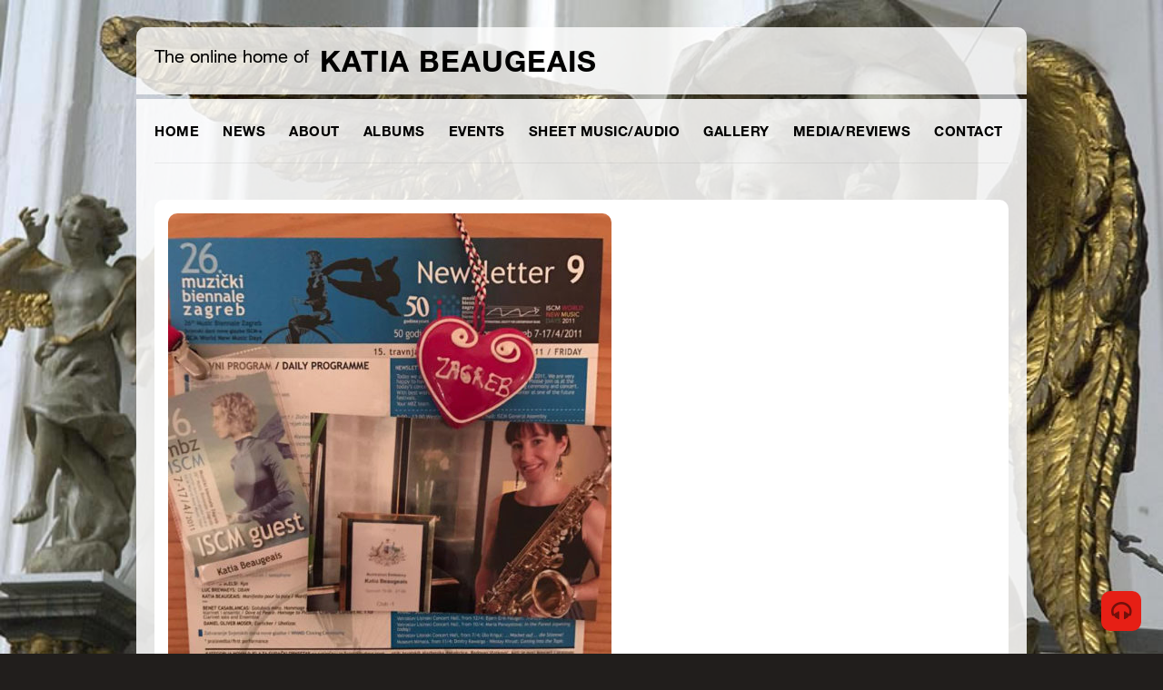

--- FILE ---
content_type: text/html; charset=UTF-8
request_url: https://www.newmusicblock.com/gallery/croatia-world-sax-congress/web-previous-zagreb-concerts/
body_size: 13018
content:
<!DOCTYPE html>
<html lang="en-AU">

<head>
        
    <script type="text/javascript">
        if (navigator.cookieEnabled === true) {
            var redirect = false;
            if (document.cookie.match(/__gumm_device\[pixelRatio\]=(\d+)/) === null) redirect = true;
            document.cookie='__gumm_device[resolution]='+Math.max(screen.width,screen.height)+'; path=/';
            document.cookie='__gumm_device[pixelRatio]='+("devicePixelRatio" in window ? devicePixelRatio : "1")+'; path=/';

            if (redirect) document.location.reload(true);
        }
    </script>
    
	<!-- Meta Tags -->
	<meta http-equiv="Content-Type" content="text/html; charset=UTF-8" />
    <meta name="viewport" content="width=device-width, initial-scale=1.0, user-scalable=no">
	<title>Previous Croatia concerts - Beaugeais as guest composer-performer at the Zagreb Biennale &amp; Australian Embassy. Special memories! - Katia Beaugeais</title>
	
	<!-- Favicon -->
        <link rel="apple-touch-icon" sizes="57x57" href="/apple-touch-icon-57x57.png">
    <link rel="apple-touch-icon" sizes="60x60" href="/apple-touch-icon-60x60.png">
    <link rel="apple-touch-icon" sizes="72x72" href="/apple-touch-icon-72x72.png">
    <link rel="apple-touch-icon" sizes="76x76" href="/apple-touch-icon-76x76.png">
    <link rel="apple-touch-icon" sizes="114x114" href="/apple-touch-icon-114x114.png">
    <link rel="apple-touch-icon" sizes="120x120" href="/apple-touch-icon-120x120.png">
    <link rel="apple-touch-icon" sizes="144x144" href="/apple-touch-icon-144x144.png">
    <link rel="apple-touch-icon" sizes="152x152" href="/apple-touch-icon-152x152.png">
    <link rel="apple-touch-icon" sizes="180x180" href="/apple-touch-icon-180x180.png">
    <link rel="icon" type="image/png" href="/favicon-32x32.png" sizes="32x32">
    <link rel="icon" type="image/png" href="/android-chrome-192x192.png" sizes="192x192">
    <link rel="icon" type="image/png" href="/favicon-96x96.png" sizes="96x96">
    <link rel="icon" type="image/png" href="/favicon-16x16.png" sizes="16x16">
    <link rel="manifest" href="/manifest.json">
    <meta name="msapplication-TileColor" content="#ffffff">
    <meta name="msapplication-TileImage" content="/mstile-144x144.png">
    <meta name="theme-color" content="#ff0000">

	<!-- RSS & Pingbacks -->
	<link rel="alternate" type="application/rss+xml" title="Katia Beaugeais RSS Feed" href="https://www.newmusicblock.com/feed/" />
	<link rel="pingback" href="https://www.newmusicblock.com/xmlrpc.php" />
	
    <!-- Theme Hook -->
	<meta name='robots' content='index, follow, max-image-preview:large, max-snippet:-1, max-video-preview:-1' />
	<style>img:is([sizes="auto" i], [sizes^="auto," i]) { contain-intrinsic-size: 3000px 1500px }</style>
	
	<!-- This site is optimized with the Yoast SEO plugin v26.2 - https://yoast.com/wordpress/plugins/seo/ -->
	<link rel="canonical" href="https://www.newmusicblock.com/gallery/croatia-world-sax-congress/web-previous-zagreb-concerts/" />
	<meta property="og:locale" content="en_US" />
	<meta property="og:type" content="article" />
	<meta property="og:title" content="Previous Croatia concerts - Beaugeais as guest composer-performer at the Zagreb Biennale &amp; Australian Embassy. Special memories! - Katia Beaugeais" />
	<meta property="og:url" content="https://www.newmusicblock.com/gallery/croatia-world-sax-congress/web-previous-zagreb-concerts/" />
	<meta property="og:site_name" content="Katia Beaugeais" />
	<meta property="article:modified_time" content="2019-05-04T12:08:33+00:00" />
	<meta property="og:image" content="https://www.newmusicblock.com/gallery/croatia-world-sax-congress/web-previous-zagreb-concerts" />
	<meta property="og:image:width" content="720" />
	<meta property="og:image:height" content="960" />
	<meta property="og:image:type" content="image/jpeg" />
	<script type="application/ld+json" class="yoast-schema-graph">{"@context":"https://schema.org","@graph":[{"@type":"WebPage","@id":"https://www.newmusicblock.com/gallery/croatia-world-sax-congress/web-previous-zagreb-concerts/","url":"https://www.newmusicblock.com/gallery/croatia-world-sax-congress/web-previous-zagreb-concerts/","name":"Previous Croatia concerts - Beaugeais as guest composer-performer at the Zagreb Biennale & Australian Embassy. Special memories! - Katia Beaugeais","isPartOf":{"@id":"https://www.newmusicblock.com/#website"},"primaryImageOfPage":{"@id":"https://www.newmusicblock.com/gallery/croatia-world-sax-congress/web-previous-zagreb-concerts/#primaryimage"},"image":{"@id":"https://www.newmusicblock.com/gallery/croatia-world-sax-congress/web-previous-zagreb-concerts/#primaryimage"},"thumbnailUrl":"https://www.newmusicblock.com/wp-content/uploads/2019/05/WEB-Previous-Zagreb-concerts.jpg","datePublished":"2019-05-04T10:55:52+00:00","dateModified":"2019-05-04T12:08:33+00:00","breadcrumb":{"@id":"https://www.newmusicblock.com/gallery/croatia-world-sax-congress/web-previous-zagreb-concerts/#breadcrumb"},"inLanguage":"en-AU","potentialAction":[{"@type":"ReadAction","target":["https://www.newmusicblock.com/gallery/croatia-world-sax-congress/web-previous-zagreb-concerts/"]}]},{"@type":"ImageObject","inLanguage":"en-AU","@id":"https://www.newmusicblock.com/gallery/croatia-world-sax-congress/web-previous-zagreb-concerts/#primaryimage","url":"https://www.newmusicblock.com/wp-content/uploads/2019/05/WEB-Previous-Zagreb-concerts.jpg","contentUrl":"https://www.newmusicblock.com/wp-content/uploads/2019/05/WEB-Previous-Zagreb-concerts.jpg","width":720,"height":960},{"@type":"BreadcrumbList","@id":"https://www.newmusicblock.com/gallery/croatia-world-sax-congress/web-previous-zagreb-concerts/#breadcrumb","itemListElement":[{"@type":"ListItem","position":1,"name":"Home","item":"https://www.newmusicblock.com/"},{"@type":"ListItem","position":2,"name":"Croatia &#8211; World Sax Congress","item":"https://www.newmusicblock.com/gallery/croatia-world-sax-congress/"},{"@type":"ListItem","position":3,"name":"Previous Croatia concerts &#8211; Beaugeais as guest composer-performer at the Zagreb Biennale &#038; Australian Embassy. Special memories!"}]},{"@type":"WebSite","@id":"https://www.newmusicblock.com/#website","url":"https://www.newmusicblock.com/","name":"Katia Beaugeais","description":"The online home of Australian Composer &amp; Performer Katia Beaugeais","potentialAction":[{"@type":"SearchAction","target":{"@type":"EntryPoint","urlTemplate":"https://www.newmusicblock.com/?s={search_term_string}"},"query-input":{"@type":"PropertyValueSpecification","valueRequired":true,"valueName":"search_term_string"}}],"inLanguage":"en-AU"}]}</script>
	<!-- / Yoast SEO plugin. -->


<link rel="alternate" type="application/rss+xml" title="Katia Beaugeais &raquo; Feed" href="https://www.newmusicblock.com/feed/" />
<link rel="alternate" type="application/rss+xml" title="Katia Beaugeais &raquo; Comments Feed" href="https://www.newmusicblock.com/comments/feed/" />
<script type="text/javascript">
/* <![CDATA[ */
window._wpemojiSettings = {"baseUrl":"https:\/\/s.w.org\/images\/core\/emoji\/16.0.1\/72x72\/","ext":".png","svgUrl":"https:\/\/s.w.org\/images\/core\/emoji\/16.0.1\/svg\/","svgExt":".svg","source":{"concatemoji":"https:\/\/www.newmusicblock.com\/wp-includes\/js\/wp-emoji-release.min.js?ver=6eb596e8c16020a7b7a7903e60093410"}};
/*! This file is auto-generated */
!function(s,n){var o,i,e;function c(e){try{var t={supportTests:e,timestamp:(new Date).valueOf()};sessionStorage.setItem(o,JSON.stringify(t))}catch(e){}}function p(e,t,n){e.clearRect(0,0,e.canvas.width,e.canvas.height),e.fillText(t,0,0);var t=new Uint32Array(e.getImageData(0,0,e.canvas.width,e.canvas.height).data),a=(e.clearRect(0,0,e.canvas.width,e.canvas.height),e.fillText(n,0,0),new Uint32Array(e.getImageData(0,0,e.canvas.width,e.canvas.height).data));return t.every(function(e,t){return e===a[t]})}function u(e,t){e.clearRect(0,0,e.canvas.width,e.canvas.height),e.fillText(t,0,0);for(var n=e.getImageData(16,16,1,1),a=0;a<n.data.length;a++)if(0!==n.data[a])return!1;return!0}function f(e,t,n,a){switch(t){case"flag":return n(e,"\ud83c\udff3\ufe0f\u200d\u26a7\ufe0f","\ud83c\udff3\ufe0f\u200b\u26a7\ufe0f")?!1:!n(e,"\ud83c\udde8\ud83c\uddf6","\ud83c\udde8\u200b\ud83c\uddf6")&&!n(e,"\ud83c\udff4\udb40\udc67\udb40\udc62\udb40\udc65\udb40\udc6e\udb40\udc67\udb40\udc7f","\ud83c\udff4\u200b\udb40\udc67\u200b\udb40\udc62\u200b\udb40\udc65\u200b\udb40\udc6e\u200b\udb40\udc67\u200b\udb40\udc7f");case"emoji":return!a(e,"\ud83e\udedf")}return!1}function g(e,t,n,a){var r="undefined"!=typeof WorkerGlobalScope&&self instanceof WorkerGlobalScope?new OffscreenCanvas(300,150):s.createElement("canvas"),o=r.getContext("2d",{willReadFrequently:!0}),i=(o.textBaseline="top",o.font="600 32px Arial",{});return e.forEach(function(e){i[e]=t(o,e,n,a)}),i}function t(e){var t=s.createElement("script");t.src=e,t.defer=!0,s.head.appendChild(t)}"undefined"!=typeof Promise&&(o="wpEmojiSettingsSupports",i=["flag","emoji"],n.supports={everything:!0,everythingExceptFlag:!0},e=new Promise(function(e){s.addEventListener("DOMContentLoaded",e,{once:!0})}),new Promise(function(t){var n=function(){try{var e=JSON.parse(sessionStorage.getItem(o));if("object"==typeof e&&"number"==typeof e.timestamp&&(new Date).valueOf()<e.timestamp+604800&&"object"==typeof e.supportTests)return e.supportTests}catch(e){}return null}();if(!n){if("undefined"!=typeof Worker&&"undefined"!=typeof OffscreenCanvas&&"undefined"!=typeof URL&&URL.createObjectURL&&"undefined"!=typeof Blob)try{var e="postMessage("+g.toString()+"("+[JSON.stringify(i),f.toString(),p.toString(),u.toString()].join(",")+"));",a=new Blob([e],{type:"text/javascript"}),r=new Worker(URL.createObjectURL(a),{name:"wpTestEmojiSupports"});return void(r.onmessage=function(e){c(n=e.data),r.terminate(),t(n)})}catch(e){}c(n=g(i,f,p,u))}t(n)}).then(function(e){for(var t in e)n.supports[t]=e[t],n.supports.everything=n.supports.everything&&n.supports[t],"flag"!==t&&(n.supports.everythingExceptFlag=n.supports.everythingExceptFlag&&n.supports[t]);n.supports.everythingExceptFlag=n.supports.everythingExceptFlag&&!n.supports.flag,n.DOMReady=!1,n.readyCallback=function(){n.DOMReady=!0}}).then(function(){return e}).then(function(){var e;n.supports.everything||(n.readyCallback(),(e=n.source||{}).concatemoji?t(e.concatemoji):e.wpemoji&&e.twemoji&&(t(e.twemoji),t(e.wpemoji)))}))}((window,document),window._wpemojiSettings);
/* ]]> */
</script>
<style id='wp-emoji-styles-inline-css' type='text/css'>

	img.wp-smiley, img.emoji {
		display: inline !important;
		border: none !important;
		box-shadow: none !important;
		height: 1em !important;
		width: 1em !important;
		margin: 0 0.07em !important;
		vertical-align: -0.1em !important;
		background: none !important;
		padding: 0 !important;
	}
</style>
<link rel='stylesheet' id='wp-block-library-css' href='https://www.newmusicblock.com/wp-includes/css/dist/block-library/style.min.css?ver=6eb596e8c16020a7b7a7903e60093410' type='text/css' media='all' />
<style id='classic-theme-styles-inline-css' type='text/css'>
/*! This file is auto-generated */
.wp-block-button__link{color:#fff;background-color:#32373c;border-radius:9999px;box-shadow:none;text-decoration:none;padding:calc(.667em + 2px) calc(1.333em + 2px);font-size:1.125em}.wp-block-file__button{background:#32373c;color:#fff;text-decoration:none}
</style>
<style id='global-styles-inline-css' type='text/css'>
:root{--wp--preset--aspect-ratio--square: 1;--wp--preset--aspect-ratio--4-3: 4/3;--wp--preset--aspect-ratio--3-4: 3/4;--wp--preset--aspect-ratio--3-2: 3/2;--wp--preset--aspect-ratio--2-3: 2/3;--wp--preset--aspect-ratio--16-9: 16/9;--wp--preset--aspect-ratio--9-16: 9/16;--wp--preset--color--black: #000000;--wp--preset--color--cyan-bluish-gray: #abb8c3;--wp--preset--color--white: #ffffff;--wp--preset--color--pale-pink: #f78da7;--wp--preset--color--vivid-red: #cf2e2e;--wp--preset--color--luminous-vivid-orange: #ff6900;--wp--preset--color--luminous-vivid-amber: #fcb900;--wp--preset--color--light-green-cyan: #7bdcb5;--wp--preset--color--vivid-green-cyan: #00d084;--wp--preset--color--pale-cyan-blue: #8ed1fc;--wp--preset--color--vivid-cyan-blue: #0693e3;--wp--preset--color--vivid-purple: #9b51e0;--wp--preset--gradient--vivid-cyan-blue-to-vivid-purple: linear-gradient(135deg,rgba(6,147,227,1) 0%,rgb(155,81,224) 100%);--wp--preset--gradient--light-green-cyan-to-vivid-green-cyan: linear-gradient(135deg,rgb(122,220,180) 0%,rgb(0,208,130) 100%);--wp--preset--gradient--luminous-vivid-amber-to-luminous-vivid-orange: linear-gradient(135deg,rgba(252,185,0,1) 0%,rgba(255,105,0,1) 100%);--wp--preset--gradient--luminous-vivid-orange-to-vivid-red: linear-gradient(135deg,rgba(255,105,0,1) 0%,rgb(207,46,46) 100%);--wp--preset--gradient--very-light-gray-to-cyan-bluish-gray: linear-gradient(135deg,rgb(238,238,238) 0%,rgb(169,184,195) 100%);--wp--preset--gradient--cool-to-warm-spectrum: linear-gradient(135deg,rgb(74,234,220) 0%,rgb(151,120,209) 20%,rgb(207,42,186) 40%,rgb(238,44,130) 60%,rgb(251,105,98) 80%,rgb(254,248,76) 100%);--wp--preset--gradient--blush-light-purple: linear-gradient(135deg,rgb(255,206,236) 0%,rgb(152,150,240) 100%);--wp--preset--gradient--blush-bordeaux: linear-gradient(135deg,rgb(254,205,165) 0%,rgb(254,45,45) 50%,rgb(107,0,62) 100%);--wp--preset--gradient--luminous-dusk: linear-gradient(135deg,rgb(255,203,112) 0%,rgb(199,81,192) 50%,rgb(65,88,208) 100%);--wp--preset--gradient--pale-ocean: linear-gradient(135deg,rgb(255,245,203) 0%,rgb(182,227,212) 50%,rgb(51,167,181) 100%);--wp--preset--gradient--electric-grass: linear-gradient(135deg,rgb(202,248,128) 0%,rgb(113,206,126) 100%);--wp--preset--gradient--midnight: linear-gradient(135deg,rgb(2,3,129) 0%,rgb(40,116,252) 100%);--wp--preset--font-size--small: 13px;--wp--preset--font-size--medium: 20px;--wp--preset--font-size--large: 36px;--wp--preset--font-size--x-large: 42px;--wp--preset--spacing--20: 0.44rem;--wp--preset--spacing--30: 0.67rem;--wp--preset--spacing--40: 1rem;--wp--preset--spacing--50: 1.5rem;--wp--preset--spacing--60: 2.25rem;--wp--preset--spacing--70: 3.38rem;--wp--preset--spacing--80: 5.06rem;--wp--preset--shadow--natural: 6px 6px 9px rgba(0, 0, 0, 0.2);--wp--preset--shadow--deep: 12px 12px 50px rgba(0, 0, 0, 0.4);--wp--preset--shadow--sharp: 6px 6px 0px rgba(0, 0, 0, 0.2);--wp--preset--shadow--outlined: 6px 6px 0px -3px rgba(255, 255, 255, 1), 6px 6px rgba(0, 0, 0, 1);--wp--preset--shadow--crisp: 6px 6px 0px rgba(0, 0, 0, 1);}:where(.is-layout-flex){gap: 0.5em;}:where(.is-layout-grid){gap: 0.5em;}body .is-layout-flex{display: flex;}.is-layout-flex{flex-wrap: wrap;align-items: center;}.is-layout-flex > :is(*, div){margin: 0;}body .is-layout-grid{display: grid;}.is-layout-grid > :is(*, div){margin: 0;}:where(.wp-block-columns.is-layout-flex){gap: 2em;}:where(.wp-block-columns.is-layout-grid){gap: 2em;}:where(.wp-block-post-template.is-layout-flex){gap: 1.25em;}:where(.wp-block-post-template.is-layout-grid){gap: 1.25em;}.has-black-color{color: var(--wp--preset--color--black) !important;}.has-cyan-bluish-gray-color{color: var(--wp--preset--color--cyan-bluish-gray) !important;}.has-white-color{color: var(--wp--preset--color--white) !important;}.has-pale-pink-color{color: var(--wp--preset--color--pale-pink) !important;}.has-vivid-red-color{color: var(--wp--preset--color--vivid-red) !important;}.has-luminous-vivid-orange-color{color: var(--wp--preset--color--luminous-vivid-orange) !important;}.has-luminous-vivid-amber-color{color: var(--wp--preset--color--luminous-vivid-amber) !important;}.has-light-green-cyan-color{color: var(--wp--preset--color--light-green-cyan) !important;}.has-vivid-green-cyan-color{color: var(--wp--preset--color--vivid-green-cyan) !important;}.has-pale-cyan-blue-color{color: var(--wp--preset--color--pale-cyan-blue) !important;}.has-vivid-cyan-blue-color{color: var(--wp--preset--color--vivid-cyan-blue) !important;}.has-vivid-purple-color{color: var(--wp--preset--color--vivid-purple) !important;}.has-black-background-color{background-color: var(--wp--preset--color--black) !important;}.has-cyan-bluish-gray-background-color{background-color: var(--wp--preset--color--cyan-bluish-gray) !important;}.has-white-background-color{background-color: var(--wp--preset--color--white) !important;}.has-pale-pink-background-color{background-color: var(--wp--preset--color--pale-pink) !important;}.has-vivid-red-background-color{background-color: var(--wp--preset--color--vivid-red) !important;}.has-luminous-vivid-orange-background-color{background-color: var(--wp--preset--color--luminous-vivid-orange) !important;}.has-luminous-vivid-amber-background-color{background-color: var(--wp--preset--color--luminous-vivid-amber) !important;}.has-light-green-cyan-background-color{background-color: var(--wp--preset--color--light-green-cyan) !important;}.has-vivid-green-cyan-background-color{background-color: var(--wp--preset--color--vivid-green-cyan) !important;}.has-pale-cyan-blue-background-color{background-color: var(--wp--preset--color--pale-cyan-blue) !important;}.has-vivid-cyan-blue-background-color{background-color: var(--wp--preset--color--vivid-cyan-blue) !important;}.has-vivid-purple-background-color{background-color: var(--wp--preset--color--vivid-purple) !important;}.has-black-border-color{border-color: var(--wp--preset--color--black) !important;}.has-cyan-bluish-gray-border-color{border-color: var(--wp--preset--color--cyan-bluish-gray) !important;}.has-white-border-color{border-color: var(--wp--preset--color--white) !important;}.has-pale-pink-border-color{border-color: var(--wp--preset--color--pale-pink) !important;}.has-vivid-red-border-color{border-color: var(--wp--preset--color--vivid-red) !important;}.has-luminous-vivid-orange-border-color{border-color: var(--wp--preset--color--luminous-vivid-orange) !important;}.has-luminous-vivid-amber-border-color{border-color: var(--wp--preset--color--luminous-vivid-amber) !important;}.has-light-green-cyan-border-color{border-color: var(--wp--preset--color--light-green-cyan) !important;}.has-vivid-green-cyan-border-color{border-color: var(--wp--preset--color--vivid-green-cyan) !important;}.has-pale-cyan-blue-border-color{border-color: var(--wp--preset--color--pale-cyan-blue) !important;}.has-vivid-cyan-blue-border-color{border-color: var(--wp--preset--color--vivid-cyan-blue) !important;}.has-vivid-purple-border-color{border-color: var(--wp--preset--color--vivid-purple) !important;}.has-vivid-cyan-blue-to-vivid-purple-gradient-background{background: var(--wp--preset--gradient--vivid-cyan-blue-to-vivid-purple) !important;}.has-light-green-cyan-to-vivid-green-cyan-gradient-background{background: var(--wp--preset--gradient--light-green-cyan-to-vivid-green-cyan) !important;}.has-luminous-vivid-amber-to-luminous-vivid-orange-gradient-background{background: var(--wp--preset--gradient--luminous-vivid-amber-to-luminous-vivid-orange) !important;}.has-luminous-vivid-orange-to-vivid-red-gradient-background{background: var(--wp--preset--gradient--luminous-vivid-orange-to-vivid-red) !important;}.has-very-light-gray-to-cyan-bluish-gray-gradient-background{background: var(--wp--preset--gradient--very-light-gray-to-cyan-bluish-gray) !important;}.has-cool-to-warm-spectrum-gradient-background{background: var(--wp--preset--gradient--cool-to-warm-spectrum) !important;}.has-blush-light-purple-gradient-background{background: var(--wp--preset--gradient--blush-light-purple) !important;}.has-blush-bordeaux-gradient-background{background: var(--wp--preset--gradient--blush-bordeaux) !important;}.has-luminous-dusk-gradient-background{background: var(--wp--preset--gradient--luminous-dusk) !important;}.has-pale-ocean-gradient-background{background: var(--wp--preset--gradient--pale-ocean) !important;}.has-electric-grass-gradient-background{background: var(--wp--preset--gradient--electric-grass) !important;}.has-midnight-gradient-background{background: var(--wp--preset--gradient--midnight) !important;}.has-small-font-size{font-size: var(--wp--preset--font-size--small) !important;}.has-medium-font-size{font-size: var(--wp--preset--font-size--medium) !important;}.has-large-font-size{font-size: var(--wp--preset--font-size--large) !important;}.has-x-large-font-size{font-size: var(--wp--preset--font-size--x-large) !important;}
:where(.wp-block-post-template.is-layout-flex){gap: 1.25em;}:where(.wp-block-post-template.is-layout-grid){gap: 1.25em;}
:where(.wp-block-columns.is-layout-flex){gap: 2em;}:where(.wp-block-columns.is-layout-grid){gap: 2em;}
:root :where(.wp-block-pullquote){font-size: 1.5em;line-height: 1.6;}
</style>
<link rel='stylesheet' id='bootstrap-css' href='https://www.newmusicblock.com/wp-content/themes/banda/app/assets/css/bootstrap.min.css?ver=6eb596e8c16020a7b7a7903e60093410' type='text/css' media='all' />
<link rel='stylesheet' id='mainStyle-css' href='https://www.newmusicblock.com/wp-content/themes/banda/style.css?ver=6eb596e8c16020a7b7a7903e60093410' type='text/css' media='all' />
<style id='mainStyle-inline-css' type='text/css'>
body footer a:hover {
	color: rgb(230, 31, 21);
}
body a:hover {
	color: rgb(230, 31, 21);
}
.content-wrap .main-container header nav ul li a:hover i {
	color: rgb(230, 31, 21);
}
.content-wrap .main-container header nav ul li.current-item>a {
	color: rgb(230, 31, 21);
	box-shadow: inset 0 -1px 0 0 rgb(230, 31, 21);
}
.content-wrap .main-container header nav ul li.current-menu-item>a {
	color: rgb(230, 31, 21);
	box-shadow: inset 0 -1px 0 0 rgb(230, 31, 21);
}
.content-wrap .main-container header nav ul li.current_page_item>a {
	color: rgb(230, 31, 21);
	box-shadow: inset 0 -1px 0 0 rgb(230, 31, 21);
}
.content-wrap .main-container header nav ul li>ul li:hover i.icon-chevron-right {
	color: rgb(230, 31, 21);
}
.bb-slider .slider-caption h2 a:hover {
	color: rgb(230, 31, 21);
}
.bb-slider .slider-caption .bluebox-info-line a:hover {
	color: rgb(230, 31, 21);
}
.bb-slider-2 .slider-caption h2 a:hover {
	color: rgb(230, 31, 21);
}
.bluebox-heading a:hover {
	color: rgb(230, 31, 21);
}
.bluebox-heading-wrap a:hover {
	color: rgb(230, 31, 21);
}
.events-list .event .details h1 {
	color: rgb(230, 31, 21);
}
.events-list .event .details h1 a {
	color: rgb(230, 31, 21);
}
.events-list .event .more-link:hover {
	color: rgb(230, 31, 21);
}
.events-page .event .details .rating li.fill {
	color: rgb(230, 31, 21);
}
.events-page .event .buttons a.default {
	color: rgb(230, 31, 21);
	box-shadow: 0px 0px 0px 1px rgb(230, 31, 21);
}
.audio-page>div .buttons-wrap a {
	color: rgb(230, 31, 21);
	box-shadow: 0px 0px 0px 1px rgb(230, 31, 21);
}
.album-wrap .album-caption h4 a:hover {
	color: rgb(230, 31, 21);
}
.album-info-wrap a.store-buttons {
	color: rgb(230, 31, 21);
	box-shadow: 0px 0px 0px 1px rgb(230, 31, 21);
}
.meta-line a:hover {
	color: rgb(230, 31, 21);
}
ol.comment-list li.comment .comment-meta a:hover {
	color: rgb(230, 31, 21);
}
.default-button {
	color: rgb(230, 31, 21);
	box-shadow: 0px 0px 0px 1px rgb(230, 31, 21);
}
input[type="submit"] {
	color: rgb(230, 31, 21);
	box-shadow: 0px 0px 0px 1px rgb(230, 31, 21);
}
.bb-button {
	color: rgb(230, 31, 21);
	box-shadow: 0px 0px 0px 1px rgb(230, 31, 21);
}
ul.news-list.half-image li.sticky:after {
	background-color: rgb(230, 31, 21);
}
header.top-bar .center-info .bg-player .player-button:hover {
	background-color: rgb(230, 31, 21);
}
.event-counter .event-more:hover {
	background-color: rgb(230, 31, 21);
}
.content-wrap .main-container header nav ul li>ul li.current-item>a {
	background-color: rgb(230, 31, 21) !important;
}
.content-wrap .main-container header nav ul li>ul li.current-menu-item>a {
	background-color: rgb(230, 31, 21) !important;
}
.content-wrap .main-container header nav ul li>ul li.current_page_item>a {
	background-color: rgb(230, 31, 21) !important;
}
.bb-slider-2:hover .arrow-right-link:hover {
	background-color: rgb(230, 31, 21);
}
.bb-slider-2:hover .arrow-left-link:hover {
	background-color: rgb(230, 31, 21);
}
section.featured-post .image-details {
	background-color: rgb(230, 31, 21);
}
.events-list .event .date {
	background-color: rgb(230, 31, 21);
}
.events-page .event .buttons a.default:hover {
	background-color: rgb(230, 31, 21);
	box-shadow: 0px 0px 0px 1px rgb(230, 31, 21);
}
.audio-tracks-wrap>div .button {
	background-color: rgb(230, 31, 21);
}
.audio-tracks-wrap>div .details .track-progress-bar a span {
	background-color: rgb(230, 31, 21);
}
.audio-page>div .buttons-wrap a:hover {
	background-color: rgb(230, 31, 21);
	box-shadow: 0px 0px 0px 1px rgb(230, 31, 21);
}
.video-buttons span.button-play:hover {
	background-color: rgb(230, 31, 21);
}
.gallery-wrap .image-wrap a.image-link .image-details {
	background-color: rgb(230, 31, 21);
}
.album-wrap:hover .tracks-list:hover {
	background-color: rgb(230, 31, 21);
}
.member-info-wrap .extra-info ul.social li a:hover {
	background-color: rgb(230, 31, 21);
}
.album-info-wrap a.store-buttons:hover {
	background-color: rgb(230, 31, 21);
	box-shadow: 0px 0px 0px 1px rgb(230, 31, 21);
}
ul.news-list li a.image-wrap {
	background-color: rgb(230, 31, 21);
}
ul.news-list li a.image-wrap .image-details {
	background-color: rgb(230, 31, 21);
}
.bluebox-pagination li a:hover {
	background-color: rgb(230, 31, 21);
}
.bluebox-pagination li.current a {
	background-color: rgb(230, 31, 21);
}
.categories-list li a:hover {
	background-color: rgb(230, 31, 21);
}
.categories-list li.current a {
	background-color: rgb(230, 31, 21);
}
.bb-image-wrap:hover .arrow-right-link:hover {
	background-color: rgb(230, 31, 21);
}
.bb-image-wrap:hover .arrow-left-link:hover {
	background-color: rgb(230, 31, 21);
}
.default-button:hover {
	background-color: rgb(230, 31, 21);
	box-shadow: 0px 0px 0px 1px rgb(230, 31, 21);
}
input[type="submit"]:hover {
	background-color: rgb(230, 31, 21);
	box-shadow: 0px 0px 0px 1px rgb(230, 31, 21);
}
.widget-wrap ul.menu .sub-menu li.current-menu-item a {
	background-color: rgb(230, 31, 21);
}
.social-widget ul li a:hover {
	background-color: rgb(230, 31, 21);
}
footer .social-widget ul li a:hover {
	background-color: rgb(230, 31, 21);
}
.sticky-button-wrap a:hover {
	background-color: rgb(230, 31, 21);
}
.footer-sticky-player .player-wrap .buttons .track-progress span {
	background-color: rgb(230, 31, 21);
}
.footer-sticky-player .player-wrap .buttons .volume a.volume-link:hover {
	background-color: rgb(230, 31, 21);
}
.footer-sticky-player .player-wrap .buttons .volume .volume-bar span {
	background-color: rgb(230, 31, 21);
}
.footer-sticky-player .player-wrap .buttons .buttons-wrap a:hover {
	background-color: rgb(230, 31, 21);
}
.footer-sticky-player .player-wrap .buttons .buttons-wrap a.forward:hover {
	background-color: rgb(230, 31, 21);
}
.footer-sticky-player .player-wrap .buttons .buttons-wrap a.backward:hover {
	background-color: rgb(230, 31, 21);
}
.bb-button:hover {
	background-color: rgb(230, 31, 21);
}
.error-404 p {
	background-color: rgb(230, 31, 21);
	border: 1px solid rgb(230, 31, 21);
}
.error-404 p i {
	background-color: rgb(230, 31, 21);
}
.content-wrap .main-container header nav ul li a:hover {
	box-shadow: inset 0 -1px 0 0 rgb(230, 31, 21);
}
input[type="text"]:focus {
	box-shadow: inset 0px 0px 0px 1px rgb(230, 31, 21);
}
.bluebox-contact textarea:focus {
	box-shadow: inset 0px 0px 0px 1px rgb(230, 31, 21);
}
.content-wrap .main-container header nav ul li>ul {
	box-shadow: inset 0 1px 0 0 rgb(230, 31, 21), 0px 3px 20px -3px rgba(0,0,0,0.26);
}
.gumm-autocomplete-wrapper {
	box-shadow: inset 0 1px 0 0 rgb(230, 31, 21), 0px 3px 20px -3px rgba(0,0,0,0.26);
}
.band-member .image-wrap .gallery-caption span {
	border-top: 1px solid rgb(230, 31, 21);
}
.content-wrap .main-container header nav ul li>ul:after {
	border-bottom: 5px solid rgb(230, 31, 21);
}
.gumm-autocomplete-wrapper .arrow {
	border-bottom-color: rgb(230, 31, 21) !important;
}
body {
	font-family: Helvetica Neue,Helvetica,Arial,sans-serif;
}
body h1 {
	font-family: Helvetica Neue,Helvetica,Arial,sans-serif;
}
body h2 {
	font-family: Helvetica Neue,Helvetica,Arial,sans-serif;
}
body h3 {
	font-family: Helvetica Neue,Helvetica,Arial,sans-serif;
}
body h4 {
	font-family: Helvetica Neue,Helvetica,Arial,sans-serif;
}
body h5 {
	font-family: Helvetica Neue,Helvetica,Arial,sans-serif;
}
#bb-background {
	background-color: #000000;
	background-image: url('https://www.newmusicblock.com/wp-content/uploads/2015/03/angels1.jpg');
	background-repeat: no-repeat;
	background-position: center top;
}
.content-wrap {
	max-width: 960px;
}
.top-banner-area {
	max-width: 960px;
}
.footer-sticky-player .player-wrap {
	width: 960px;
}
.content-wrap footer {
	max-width: 960px;
}

</style>
<link rel='stylesheet' id='googleFontsOpenSans-css' href='https://fonts.googleapis.com/css?family=Source+Sans+Pro%3A200%2C300%2C400%2C600%2C700%2C900%2C200italic%2C300italic%2C400italic%2C600italic%2C700italic%2C900italic&#038;ver=6eb596e8c16020a7b7a7903e60093410' type='text/css' media='all' />
<link rel='stylesheet' id='awesomeFont-css' href='https://www.newmusicblock.com/wp-content/themes/banda/app/assets/css/font-awesome/css/font-awesome.min.css?ver=6eb596e8c16020a7b7a7903e60093410' type='text/css' media='all' />
<link rel='stylesheet' id='prettyPhoto-css' href='https://www.newmusicblock.com/wp-content/themes/banda/app/assets/js/prettyPhoto/css/prettyPhoto.css?ver=6eb596e8c16020a7b7a7903e60093410' type='text/css' media='all' />
<link rel='stylesheet' id='styleDimov-css' href='https://www.newmusicblock.com/wp-content/themes/banda/app/assets/css/style-dimov.css?ver=6eb596e8c16020a7b7a7903e60093410' type='text/css' media='all' />
<link rel='stylesheet' id='swiperjs-css' href='https://www.newmusicblock.com/wp-content/themes/banda/app/assets/js/swiperjs/idangerous.swiper.css?ver=6eb596e8c16020a7b7a7903e60093410' type='text/css' media='all' />
<link rel='stylesheet' id='bigVideoCSS-css' href='https://www.newmusicblock.com/wp-content/themes/banda/app/assets/js/big-video/css/bigvideo.css?ver=6eb596e8c16020a7b7a7903e60093410' type='text/css' media='all' />
<script type="text/javascript" src="https://www.newmusicblock.com/wp-includes/js/jquery/jquery.min.js?ver=3.7.1" id="jquery-core-js"></script>
<script type="text/javascript" src="https://www.newmusicblock.com/wp-includes/js/jquery/jquery-migrate.min.js?ver=3.4.1" id="jquery-migrate-js"></script>
<link rel="https://api.w.org/" href="https://www.newmusicblock.com/wp-json/" /><link rel="alternate" title="JSON" type="application/json" href="https://www.newmusicblock.com/wp-json/wp/v2/media/3591" /><link rel="EditURI" type="application/rsd+xml" title="RSD" href="https://www.newmusicblock.com/xmlrpc.php?rsd" />

<link rel='shortlink' href='https://www.newmusicblock.com/?p=3591' />
<link rel="alternate" title="oEmbed (JSON)" type="application/json+oembed" href="https://www.newmusicblock.com/wp-json/oembed/1.0/embed?url=https%3A%2F%2Fwww.newmusicblock.com%2Fgallery%2Fcroatia-world-sax-congress%2Fweb-previous-zagreb-concerts%2F" />
<link rel="alternate" title="oEmbed (XML)" type="text/xml+oembed" href="https://www.newmusicblock.com/wp-json/oembed/1.0/embed?url=https%3A%2F%2Fwww.newmusicblock.com%2Fgallery%2Fcroatia-world-sax-congress%2Fweb-previous-zagreb-concerts%2F&#038;format=xml" />

        <script type="text/javascript">
            var gummBaseJsUrl = 'https://www.newmusicblock.com/wp-content/themes/banda/app/assets/js/';
            var gummBaseUrl = 'https://www.newmusicblock.com';
            var gummAdminUrl = 'https://www.newmusicblock.com/wp-admin/';
        </script>
<style id="sccss">html {
    overflow: -moz-scrollbars-vertical;
    overflow-y: scroll;
}

body, html {
    height: 100%;
}


.events-list .event .details h1 {
  font-size: 14px;
  line-height:18px;
}
.events-list .event .details h1 a {
  white-space: normal!important;
}
.events-list .event .details span {
  margin-top: 12px;
  margin-bottom: 10px;
}
.audio-tracks-wrap > div .details h4 {
  line-height: 16px!important;
  margin-top: 2px!important;
}
.audio-tracks-wrap > div .details .track-progress-bar {
  background-color: #ccc!important;
}
.events-list .event .more-link {
  font-weight: 400;
  left:15px!important;
  right: inherit!important;
  bottom: 0px;
  color: rgba(0, 0, 0, 0.9)!important;
}
.bluebox-heading a, .bluebox-heading-wrap a {
  margin-top: 0px!important;
  font-size: 13px!important;
  font-weight: 400!important;
  color: rgba(0, 0, 0, 0.8)!important;
}
.bluebox-heading h3, .bluebox-heading-wrap h3 {
  color: #ff0000!important;
  color: rgba(255, 0, 0, 1)!important;
}
.gallery-wrap .image-wrap .gallery-caption {
  padding: 16px!important;
}
.content-wrap footer {
  background-color: #000000;
  background-color: transparent\9;
  -ms-filter: "progid:DXImageTransform.Microsoft.gradient(startColorstr=#db000000, endColorstr=#db000000)";
  filter: progid:DXImageTransform.Microsoft.gradient(startColorstr=#db000000, endColorstr=#db000000);
  background-color: rgba(0, 0, 0, 0.5)!important;
  color: #ffffff;
  color: rgba(255, 255, 255, 0.5);
}
.content-wrap footer .textwidget {
  color: #fff!important;
  font-size: 14px!important;
  font-weight: normal!important;
  margin-top:11px;
}
footer .social-widget ul li a span {
  color: #fff!important;
}
footer .social-widget ul li a {
  background-color: #55acee!important;
}
footer .social-widget ul li:first-child a {
  background-color: #3b5998!important;
}
.page.home .highlight {
  padding:15px 20px;
  color:#fff;
  background-color: #ff0000;
  font-size: 14px;
  font-weight: bold;
}
.page.home .lowlight {
  padding:15px 20px;
  color:#000;
  background-color: #fff;
  font-size: 14px;
  font-weight: normal;
  border-bottom:1px solid #000;
}
.copyrights-content {
  margin-bottom:0px;
}
.copyrights-content a {
  color: #ffffff;
  color: rgba(255, 255, 255, 0.5);
}
ul.news-list.half-image p {
  font-size:14px!important;
  color: rgba(0, 0, 0, 1)!important;
}
.meta-line a {
  color: rgba(0, 0, 0, 1)!important;
}
.meta-line a.more-link {
  font-size:14px!important;
}

@media (max-width:767px) {
	.type-event img, .blog-post-single img {
  		width:100%!important;
  		max-width:100%!important;
  		height:auto!important;
  		padding:0!important;
	}
}

@media (max-width:400px) {
  .audio-page > div.plus-number {
      padding-right: 0!important;
  }
  .audio-page > div.plus-number .number {
      width: auto!important;
  	  display:none!important;
  }
  .audio-tracks-wrap > div .details {
    padding-right:0!important;
  }
  .audio-tracks-wrap > div .details .track-progress-bar {
    right:0!important;
  }
}

#bb-loadable-content {
  user-select: auto !important;
  -webkit-user-drag: auto !important;
  touch-action: auto !important;
}


/* 2020 styles */

.content-wrap {
  max-width: 980px !important;
	-webkit-box-shadow:none !important; 
	box-shadow:none !important; 
}

.content-wrap .main-container {
	padding: 0 20px 20px 20px !important; 
}

.top-banner-area,
.content-wrap .main-container img,
.bluebox-slider .bullets-wrap,
.bluebox-slider .arrow-links-wrap,
.bluebox-slider .arrow-links-wrap .next,
.bluebox-slider .arrow-links-wrap .prev,
.audio-tracks-wrap > div, 
a.mobile-nav-button,
#bb-header-logo,
.gumm-audio-player.inactive .button-show-player { 
	border-radius:10px;
}


.top-banner-area {
  max-width: 980px !important; 
	margin-bottom:0 !important; 
}


@media (max-width: 979px){
  .top-banner-area {
    margin: 0 0 20px 0 !important; 
    padding:0 20px !important; 
		background-color:#fff!important; 
		border-radius:0;
  }
	#bb-header-logo { 
    padding-left: 90px !important; 
	}
  a.mobile-nav-button { 
	  left:20px !important;  
	  top:50% !important;  
	  margin-top:-37px !important;  
	  height:74px !important; 
	  width:74px !important; 
	  padding-top:18px !important; 
		background-color:#ff0000!important; 
	}
	.arrow-links-wrap {
		display:block!important;
	}
}

#bb-header-logo {
	border-bottom-right-radius:0;
	border-bottom-left-radius:0;
}

.sticky-button-wrap a,
.gumm-audio-player.inactive .button-show-player {
    background-color: rgb(230, 31, 21)!important;
}

.gallery-wrap { 
	padding:0 !important;	
}

@media (max-width:979px) {
  .content-wrap .main-container { 
	  background-color:transparent!important;
	}
}

.bluebox-builder-row, 
content .gallery-layout-element > .row div.hentry {
  /*margin-bottom: 20px!important;*/
	margin-bottom: 20px;
}

.bluebox-slider .arrow-links-wrap .next{
	border-top-left-radius:0;
	border-bottom-left-radius:0;
}
.bluebox-slider .arrow-links-wrap .prev{
	border-top-right-radius:0;
	border-bottom-right-radius:0;
}

.gumm-layout-element.rich-content-layout-element p {
	padding-left:20px!important;
	padding-right:20px!important;
}

.events-list .event .date,
.page.home .highlight { 
	border-top-left-radius:10px;
	border-bottom-left-radius:10px;
}

.events-page .event .details { 
	border-bottom:1px solid #efefef;
}

.page.home .lowlight { 
	border-color:#efefef;
}

ul.news-list li a.image-wrap { 
	background-color:transparent!important;
}

.widget-wrap,
.bluebox-builder-row {
	padding:15px;
	border-radius:10px;
	background:#fff;
}

body.single-post #main-content content {
	border-radius:10px;
	background:#fff;
}
body.single-post #main-content content .meta-line {
	display:none;
}

body.single-post .singleposttitle-row {
  padding-top:0;
  padding-bottom:0;
}
body.single-post .singleposttitle-row .post-heading {
	line-height:1.5;
}
body.single-post .singlepostcontent-row {
  padding-top:0;
  padding-bottom:40px;
}
body.single-post .singlefeaturedimage-row {
  margin-bottom:0;
  padding-bottom:0;
}

.single-comments-layout-element {
	display:none;
}

.textwidget iframe {
	width:100%;
}

#menu-sheet-music .widget-wrap ul.menu li { 
	border-bottom:1px solid #efefef;
}



.sticky-button-wrap a:hover span:first-child {
    top: 32px!important;
}

.button-show-player .icon-headphones {
  font-size:24px!important;
}

.icon-headphones:before {
    font-size:24px!important;
    position:absolute!important;
	  top:0!important;
	  left:11px!important;
	  margin-top:10px!important;
}

.events-single-page {
  margin-bottom: 0!important; 
}
	
.content-wrap footer {
    max-width: 980px!important;
    background-color: #fff!important;
}</style>
    <script type="text/javascript" src="//fast.fonts.net/jsapi/5d4dbe90-d873-4214-8d58-b8cc03bb1fcc.js"></script>
    <link rel="stylesheet" href="/css/flexslider.css" media="all">
    <link rel="stylesheet" href="/css/newmusicblock.css" media="all">
    <script type="text/javascript" src="/js/jquery.flexslider-min.js"></script>
    <script type="text/javascript" src="/js/newmusicblock.js?v=2"></script>
</head>

<body data-rsssl=1 class="attachment wp-singular attachment-template-default single single-attachment postid-3591 attachmentid-3591 attachment-jpeg wp-theme-banda  gumm-enable-ajax-content-loading">
    
    <div id="mobile-menu">
        <ul id="prime-nav-mobile" class="prime-nav-mobile-list"><li id="menu-item-39" class="menu-item menu-item-type-post_type menu-item-object-page menu-item-home menu-item-39"><i class="icon-angle-right"></i><a href="https://www.newmusicblock.com/">Home</a></li>
<li id="menu-item-47" class="menu-item menu-item-type-post_type menu-item-object-page current_page_parent menu-item-47"><i class="icon-angle-right"></i><a href="https://www.newmusicblock.com/news/">News</a></li>
<li id="menu-item-80" class="menu-item menu-item-type-post_type menu-item-object-page menu-item-has-children menu-item-80"><i class="icon-angle-right"></i><a href="https://www.newmusicblock.com/biography-katia-beaugeais/">About</a><a class="dropdown-link icon-caret-down" href="#"></a>
<ul class="sub-menu dropdown-menu" role="menu" aria-labelledby="dLabel">
	<li id="menu-item-42" class="menu-item menu-item-type-post_type menu-item-object-page menu-item-42"><a href="https://www.newmusicblock.com/biography-katia-beaugeais/">Biography</a></li>
	<li id="menu-item-43" class="menu-item menu-item-type-post_type menu-item-object-page menu-item-43"><a href="https://www.newmusicblock.com/education/">Education</a></li>
</ul>
</li>
<li id="menu-item-41" class="menu-item menu-item-type-post_type menu-item-object-page menu-item-41"><i class="icon-angle-right"></i><a href="https://www.newmusicblock.com/albums-katia-beaugeais/">ALBUMS</a></li>
<li id="menu-item-44" class="menu-item menu-item-type-post_type menu-item-object-page menu-item-44"><i class="icon-angle-right"></i><a href="https://www.newmusicblock.com/events-katia-beaugeais/">Events</a></li>
<li id="menu-item-1200" class="menu-item menu-item-type-post_type menu-item-object-page menu-item-1200"><i class="icon-angle-right"></i><a href="https://www.newmusicblock.com/sheet-music/">Sheet Music/Audio</a></li>
<li id="menu-item-186" class="menu-item menu-item-type-post_type menu-item-object-page menu-item-186"><i class="icon-angle-right"></i><a href="https://www.newmusicblock.com/gallery-katia-beaugeais/">Gallery</a></li>
<li id="menu-item-70" class="menu-item menu-item-type-post_type menu-item-object-page menu-item-70"><i class="icon-angle-right"></i><a href="https://www.newmusicblock.com/media/">Media/Reviews</a></li>
<li id="menu-item-71" class="menu-item menu-item-type-post_type menu-item-object-page menu-item-71"><i class="icon-angle-right"></i><a href="https://www.newmusicblock.com/contact-katia-beaugeais/">Contact</a></li>
</ul>    </div>
    
    <div id="bb-loadable-content">
    <div id="bb-background"></div>
    

    <div class="row top-banner-row">
        <div class="top-banner-area">
            <a id="mobile-menu-button" class="mobile-nav-button" href="#">
                <span></span>
                <span></span>
                <span></span>
            </a>
            <a href="/" id="bb-header-logo">
                <div class="small-header-logo">The online home of </div><div class="title-header-logo">Katia Beaugeais</div>
            </a>
                    </div>
    </div>

    <div class="content-wrap">
      <div class="main-container">
        <header>
          <nav>
            <ul id="prime-nav" class="prime-nav"><li class="menu-item menu-item-type-post_type menu-item-object-page menu-item-home menu-item-39"><a href="https://www.newmusicblock.com/">Home</a></li>
<li class="menu-item menu-item-type-post_type menu-item-object-page current_page_parent menu-item-47"><a href="https://www.newmusicblock.com/news/">News</a></li>
<li class="menu-item menu-item-type-post_type menu-item-object-page menu-item-has-children menu-item-80 menu-item-has-children"><a href="https://www.newmusicblock.com/biography-katia-beaugeais/">About</a>
<ul class="bluebox-dropdown sub-menu" role="menu" aria-labelledby="dLabel">
	<li class="menu-item menu-item-type-post_type menu-item-object-page menu-item-42"><a href="https://www.newmusicblock.com/biography-katia-beaugeais/">Biography</a></li>
	<li class="menu-item menu-item-type-post_type menu-item-object-page menu-item-43"><a href="https://www.newmusicblock.com/education/">Education</a></li>
</ul>
</li>
<li class="menu-item menu-item-type-post_type menu-item-object-page menu-item-41"><a href="https://www.newmusicblock.com/albums-katia-beaugeais/">ALBUMS</a></li>
<li class="menu-item menu-item-type-post_type menu-item-object-page menu-item-44"><a href="https://www.newmusicblock.com/events-katia-beaugeais/">Events</a></li>
<li class="menu-item menu-item-type-post_type menu-item-object-page menu-item-1200"><a href="https://www.newmusicblock.com/sheet-music/">Sheet Music/Audio</a></li>
<li class="menu-item menu-item-type-post_type menu-item-object-page menu-item-186"><a href="https://www.newmusicblock.com/gallery-katia-beaugeais/">Gallery</a></li>
<li class="menu-item menu-item-type-post_type menu-item-object-page menu-item-70"><a href="https://www.newmusicblock.com/media/">Media/Reviews</a></li>
<li class="menu-item menu-item-type-post_type menu-item-object-page menu-item-71"><a href="https://www.newmusicblock.com/contact-katia-beaugeais/">Contact</a></li>
</ul>          </nav>
        </header>
        <span class="clear"></span>
        
        
        <div class="row">
                <div id="main-content" class="col-md-12">
        <content>    

    <div class="blog-post-single post-3591 attachment type-attachment status-inherit hentry fancy-gallery-content-unit"><div class="bluebox-builder-row last-row">
<div class="row">
<div id="page-content-element-697c747a8945a" class="gumm-layout-element page-content-layout-element col-md-12">        <div class="row ">
<div class="col-md-12"><p class="attachment"><a href='https://www.newmusicblock.com/wp-content/uploads/2019/05/WEB-Previous-Zagreb-concerts.jpg'><img fetchpriority="high" decoding="async" width="488" height="650" src="https://www.newmusicblock.com/wp-content/uploads/2019/05/WEB-Previous-Zagreb-concerts-488x650.jpg" class="attachment-medium size-medium" alt="" srcset="https://www.newmusicblock.com/wp-content/uploads/2019/05/WEB-Previous-Zagreb-concerts-488x650.jpg 488w, https://www.newmusicblock.com/wp-content/uploads/2019/05/WEB-Previous-Zagreb-concerts.jpg 720w" sizes="(max-width: 488px) 100vw, 488px" /></a></p>
</div>        </div>
</div></div>
</div>
</div>
            

        </content>
                    </div>
 <!-- .main-content end -->
      
    </div> <!-- .row end -->
    <span class="clear"></span>
  </div>
  
    
    <footer>
      <div class="row">
        <div class="col-md-12"><div class="widget-wrap"><div class="widget-body gumm-social-networks-widget row"><div class="col-md-12"><div class="bluebox-details-social"><div class="social-widget">
    <ul>
        <li><a href="http://www.facebook.com/KatiaBeaugeaisComposerSaxophonist/" class="social-link bluebox-shadows" data-original-title="Facebook" target="_blank"><span><i class="icon-facebook"></i></span><span><i class="icon-facebook"></i></span></a></li><li><a href="http://twitter.com/KatiaComposer" class="social-link bluebox-shadows" data-original-title="Twitter" target="_blank"><span><i class="icon-twitter"></i></span><span><i class="icon-twitter"></i></span></a></li>    </ul>
</div>
</div></div></div></div></div>      </div>
  </footer>
      <div class="copyrights-content">
     Copyright &copy; 2025 <strong>Katia Beaugeais</strong>. All rights reserved.
Website by <a href="https://www.buildingblock.com.au" target="_blank">The Building Block</a>.  </div>
  </div>
<div class="footer-logo">
            
                <img  src="https://www.newmusicblock.com/wp-content/uploads/2015/05/blank.png" />
                
        </div>
</div>
        <div class="gumm-audio-player inactive" data-src="https://www.newmusicblock.com/wp-content/uploads/2015/05/By-the-Water-main-section-Katia-Beaugeais.mp3" data-play-pause-button-mode="toggle" data-playlist-container=".gumm-audio-player-playilst" data-append-to="body" data-autoplay="false" data-autoplaynext="true">
    <div class="footer-sticky-player">
        <div class="player-wrap">
            <div class="track-image">
                                <i class="icon-music"></i>
            </div>
        
            <div class="description">
                <h4>By the Water  Vocal duet &#038; nature sounds &#8211; Main section</h4>
                <span class="track-details"></span>
                <span class="track-date">
                                </span>
            </div>

            <div class="buttons">
                <div class="buttons-wrap">
                    <a class="player-button backward" href="#">
                        <span><i class="icon-backward"></i></span>
                        <span><i class="icon-backward"></i></span>
                    </a>
                    <a class="player-button button-play" href="#">
                        <span><i class="icon-play"></i></span>
                        <span><i class="icon-play"></i></span>
                    </a>
                    <a class="player-button forward" href="#">
                        <span><i class="icon-forward"></i></span>
                        <span><i class="icon-forward"></i></span>
                    </a>
                </div>
                <a href="#" class="track-progress">
                    <span style="width:0%;"></span>
                </a>
                <div class="volume">
                    <a href="#" class="volume-link button-mute">
                        <span><i class="icon-volume-up"></i></span>
                        <span><i class="icon-volume-up"></i></span>
                    </a>
                    <a href="#" class="volume-link button-unmute">
                        <span><i class="icon-volume-off"></i></span>
                        <span><i class="icon-volume-off"></i></span>
                    </a>
                    <a href="#" class="volume-bar">
                        <span></span>
                    </a>
                </div>
            </div>
            <div class="gumm-audio-player-playilst" style="display:none;">
                <div data-src="https://www.newmusicblock.com/wp-content/uploads/2015/05/By-the-Water-main-section-Katia-Beaugeais.mp3"><div class="description"><h4>By the Water  Vocal duet &#038; nature sounds &#8211; Main section</h4><span class="track-details"></span><span class="track-date"></span></div></div><div data-src="https://www.newmusicblock.com/wp-content/uploads/2015/03/01.mp3"><div class="description"><h4>First Light (Soprano sax &#038; piano)</h4><span class="track-details"></span><span class="track-date"></span></div></div><div data-src="https://www.newmusicblock.com/wp-content/uploads/2015/03/03.mp3"><div class="description"><h4>Partial Eclipse &#8211; Movt I (Solo soprano sax)</h4><span class="track-details"></span><span class="track-date"></span></div></div><div data-src="https://www.newmusicblock.com/wp-content/uploads/2015/03/04.mp3"><div class="description"><h4>Partial Eclipse &#8211; Movt II (Solo Soprano sax)</h4><span class="track-details"></span><span class="track-date"></span></div></div><div data-src="https://www.newmusicblock.com/wp-content/uploads/2015/03/02.mp3"><div class="description"><h4>Blue Speed (Alto Sax &#038; piano)</h4><span class="track-details"></span><span class="track-date"></span></div></div>            </div>
        </div>
    </div>
    <span class="sticky-button-wrap">
        <a href="#" class="button-close-player">
            <span><i class="icon-remove"></i></span>
            <span><i class="icon-remove"></i></span>
        </a>
    </span>
</div>

<span id="bb-page-loader-icon" class="bb-css3-preloader bb-icon-loading-content">
    <span></span>
</span>



<script type="speculationrules">
{"prefetch":[{"source":"document","where":{"and":[{"href_matches":"\/*"},{"not":{"href_matches":["\/wp-*.php","\/wp-admin\/*","\/wp-content\/uploads\/*","\/wp-content\/*","\/wp-content\/plugins\/*","\/wp-content\/themes\/banda\/*","\/*\\?(.+)"]}},{"not":{"selector_matches":"a[rel~=\"nofollow\"]"}},{"not":{"selector_matches":".no-prefetch, .no-prefetch a"}}]},"eagerness":"conservative"}]}
</script>
    <div class="blueimp-gallery blueimp-gallery-controls fancy-gallery-lightbox-container" style="display:none">
      <div class="slides"></div>

      <div class="title-description">
                <div class="title"></div>
        <div class="description"></div>
        
              </div>

      <a class="prev" title="Previous image"> ‹ </a>
      <a class="next" title="Next image"> › </a>

            <a class="close" title="Close"> × </a>
      
      <a class="play-pause"></a>

            <ol class="indicator"></ol>
          </div>
    <script>
jQuery.fn.extend({
    live: function (event, callback) {
       if (this.selector) {
            jQuery(document).on(event, this.selector, callback);
        }
        return this;
    }
});
</script>
<script type="text/javascript" src="https://www.newmusicblock.com/wp-content/themes/banda/app/assets/js/jquery-ui-effects.min.js?ver=6eb596e8c16020a7b7a7903e60093410" id="jquery-ui-effects-js"></script>
<script type="text/javascript" id="fancy-gallery-js-extra">
/* <![CDATA[ */
var FANCYGALLERY = {"lightbox":"on","continuous":"on","title_description":"on","close_button":"on","indicator_thumbnails":"on","slideshow_speed":"3000","preload_images":"3","animation_speed":"400","stretch_images":"","gallery_taxonomy":[],"disable_excerpts":"","excerpt_thumb_width":"300","excerpt_thumb_height":"300","excerpt_image_number":"3","asynchronous_loading":"all","deactivate_archive":"yes","0":"","1":"","script_position":"footer","gallery_taxonomies":{"gallery_category":{"name":"gallery_category","hierarchical":"on"},"gallery_tag":{"name":"gallery_tag"}},"stylesheets":["https:\/\/www.newmusicblock.com\/wp-content\/plugins\/fancy-gallery-pro\/lightbox\/css\/blueimp-gallery.min.css","https:\/\/www.newmusicblock.com\/wp-content\/plugins\/fancy-gallery-pro\/lightbox\/css\/blueimp-patches.css","https:\/\/www.newmusicblock.com\/wp-content\/plugins\/fancy-gallery-pro\/assets\/css\/html5-galleries.css","https:\/\/www.newmusicblock.com\/wp-content\/plugins\/fancy-gallery-pro\/templates\/collage\/collage.css","https:\/\/www.newmusicblock.com\/wp-content\/plugins\/fancy-gallery-pro\/templates\/first-thumbnail-double-size\/first-thumbnail-double-size.css","https:\/\/www.newmusicblock.com\/wp-content\/plugins\/fancy-gallery-pro\/templates\/one-thumbnail\/one-thumbnail.css"],"javascripts":["https:\/\/www.newmusicblock.com\/wp-content\/plugins\/fancy-gallery-pro\/lightbox\/js\/blueimp-gallery.min.js"]};
/* ]]> */
</script>
<script type="text/javascript" src="https://www.newmusicblock.com/wp-content/plugins/fancy-gallery-pro/assets/js/fancy-gallery.js?ver=1.2.19" id="fancy-gallery-js"></script>
<script type="text/javascript" src="https://www.newmusicblock.com/wp-content/themes/banda/app/assets/js/swiperjs/idangerous.swiper-2.4.min.js?ver=1.2.3" id="swiperjs-js"></script>
<script type="text/javascript" src="https://www.newmusicblock.com/wp-content/themes/banda/app/assets/js/jplayer/jquery.jplayer.min.js?ver=1.2.3" id="jplayerjs-js"></script>
<script type="text/javascript" src="https://www.newmusicblock.com/wp-content/themes/banda/app/assets/js/video.js/video.js?ver=1.2.3" id="videojs-js"></script>
<script type="text/javascript" src="https://www.newmusicblock.com/wp-content/themes/banda/app/assets/js/big-video/lib/bigvideo.js?ver=1.2.3" id="bigvideojs-js"></script>
<script type="text/javascript" src="https://www.newmusicblock.com/wp-includes/js/imagesloaded.min.js?ver=5.0.0" id="imagesloaded-js"></script>
<script type="text/javascript" src="https://www.newmusicblock.com/wp-includes/js/masonry.min.js?ver=4.2.2" id="masonry-js"></script>
<script type="text/javascript" src="https://www.newmusicblock.com/wp-content/themes/banda/app/assets/js/jquery.flexslider.js?ver=6eb596e8c16020a7b7a7903e60093410" id="flexslider-js"></script>
<script type="text/javascript" src="https://www.newmusicblock.com/wp-content/themes/banda/app/assets/js/gummbase.js?ver=6eb596e8c16020a7b7a7903e60093410" id="gummbase-js"></script>
<script type="text/javascript" src="https://www.newmusicblock.com/wp-content/themes/banda/app/assets/js/gumm-custom.js?ver=6eb596e8c16020a7b7a7903e60093410" id="gummCustom-js"></script>
<script type="text/javascript" src="https://www.newmusicblock.com/wp-content/themes/banda/app/assets/js/modernizr.custom.79639.js?ver=6eb596e8c16020a7b7a7903e60093410" id="modernizr-js"></script>
<script type="text/javascript" src="https://www.newmusicblock.com/wp-content/themes/banda/app/assets/js/bootstrap.min.js?ver=6eb596e8c16020a7b7a7903e60093410" id="bootstrap-js"></script>
<script type="text/javascript" src="https://www.newmusicblock.com/wp-content/themes/banda/app/assets/js/jquery.windy.js?ver=6eb596e8c16020a7b7a7903e60093410" id="windy-js"></script>
<script type="text/javascript" src="https://www.newmusicblock.com/wp-content/themes/banda/app/assets/js/jquery.iosslider.min.js?ver=6eb596e8c16020a7b7a7903e60093410" id="iosSlider-js"></script>
<script type="text/javascript" src="https://www.newmusicblock.com/wp-content/themes/banda/app/assets/js/prettyPhoto/js/jquery.prettyPhoto.js?ver=6eb596e8c16020a7b7a7903e60093410" id="jquery-prettyPhoto-js"></script>
<script type="text/javascript" src="https://www.newmusicblock.com/wp-content/themes/banda/app/assets/js/jquery.hammer.min.js?ver=6eb596e8c16020a7b7a7903e60093410" id="jquery-hammer-js-js"></script>
<script type="text/javascript" src="https://www.newmusicblock.com/wp-content/themes/banda/app/assets/js/jquery.sticky-kit.min.js?ver=6eb596e8c16020a7b7a7903e60093410" id="jquery-sticky-kit-js"></script>
<script type="text/javascript" src="https://www.newmusicblock.com/wp-content/themes/banda/app/assets/js/jquery.transit.min.js?ver=6eb596e8c16020a7b7a7903e60093410" id="jqueryTransit-js"></script>
<script type="text/javascript" src="https://www.newmusicblock.com/wp-includes/js/comment-reply.min.js?ver=6eb596e8c16020a7b7a7903e60093410" id="comment-reply-js" async="async" data-wp-strategy="async"></script>

<style>
@media (max-width: 979px) {
    .bluebox-slider .arrow-links-wrap {
        display: block !important;
    }
}
</style>

</body>
</html>


--- FILE ---
content_type: text/css
request_url: https://www.newmusicblock.com/wp-content/plugins/fancy-gallery-pro/templates/first-thumbnail-double-size/first-thumbnail-double-size.css
body_size: -146
content:
.gallery.first-thumbnail-double-size .gallery-item:first-child {
  width: 50%;
  float: left;
}

--- FILE ---
content_type: application/javascript
request_url: https://www.newmusicblock.com/js/newmusicblock.js?v=2
body_size: -147
content:
jQuery(window).load(function(event) {
	jQuery('.flexslider').flexslider({
		slideshow: false,	
		animation: "fade",  
		controlNav: true,
		directionNav: true,
		animationLoop: true,
		slideshowSpeed: 3500,
		animationSpeed: 1000,
		smoothHeight: true,
		prevText: "", 
		nextText: "", 
		touch: true
	});
});

--- FILE ---
content_type: text/plain; charset=utf-8
request_url: https://fast.fonts.net/jsapi/5d4dbe90-d873-4214-8d58-b8cc03bb1fcc.js
body_size: 2701
content:
var MonoTypeWebFonts={};MonoTypeWebFonts.addEvent=function(e,n){if("undefined"!=typeof MonoTypeWebFonts.loadFonts)MonoTypeWebFonts.addEvent(e,n);else{var o=this;setTimeout(function(){o.addEvent(e,n)},0)}};mti_loadScript( function () {if(window.addEventListener){  window.addEventListener('load', function(){MonoTypeWebFonts.cleanup();}, false);}else if(window.attachEvent){  window.attachEvent('onload', function(){MonoTypeWebFonts.cleanup();});}MonoTypeWebFonts.loadColo = function(){};MonoTypeWebFonts.cleanupExecuted = false;MonoTypeWebFonts.cleanup = function(){if(MonoTypeWebFonts.cleanupExecuted === true){ return; }MonoTypeWebFonts.cleanupExecuted = (window['mti_element_cache'].length > 0);var className = document.documentElement.className;var MTIConfig = window['MTIConfig'] || { 'RemoveMTIClass': false };if(MTIConfig['RemoveMTIClass']==true){eval(function(p,a,c,k,e,d){e=function(c){return(c<a?'':e(parseInt(c/a)))+((c=c%a)>35?String.fromCharCode(c+29):c.toString(36))};if(!''.replace(/^/,String)){while(c--){d[e(c)]=k[c]||e(c)}k=[function(e){return d[e]}];e=function(){return'\\w+'};c=1};while(c--){if(k[c]){p=p.replace(new RegExp('\\b'+e(c)+'\\b','g'),k[c])}}return p}('8 l(2,n){n(2);2=2.D;r(2){l(2,n);2=2.A}}8 e(4){9(j.e){o j.e(4)}x{5 k=[];l(j.I,8(2){5 a,c=2.4,i;9(c){a=c.z(\' \');p(i=0;i<a.f;i++){9(a[i]===4){k.F(2);J}}}});o k}}H(8(){5 3=e(\'m\');5 u=E.K;5 h=u.B(),C=8(t){o h.G(t)>-1},b=(!(/R|T/i.q(h))&&/S\\s(\\d)/.q(h)),c=L;9((v.$1==6)||(v.$1==7)){c=Q}r(3.f>0){p(5 i=0;i<3.f;i++){5 w=3[i].4.z(\' \');9(w.f==1&&!c){3[i].M(\'N\')}x{3[i].4=3[i].4.y(/m/O,\' \').y(/^\\s+|\\s+$/g,\'\')}}3=e(\'m\')}},P);',56,56,'||node|mti_elements|className|var|||function|if|||||getElementsByClassName|length||ua||document|results|walkTheDOM|mti_font_element|func|return|for|test|while||||RegExp|classList|else|replace|split|nextSibling|toLowerCase|is|firstChild|navigator|push|indexOf|setTimeout|body|break|userAgent|false|removeAttribute|class|ig|40000|true|opera|msie|webtv'.split('|'),0,{}))}className = className;if(!document.getElementById('MonoTypeFontApiFontTracker')){eval(function(p,a,c,k,e,d){e=function(c){return c.toString(36)};if(!''.replace(/^/,String)){while(c--){d[e(c)]=k[c]||e(c)}k=[function(e){return d[e]}];e=function(){return'\\w+'};c=1};while(c--){if(k[c]){p=p.replace(new RegExp('\\b'+e(c)+'\\b','g'),k[c])}}return p}('5 3="6://j.i.z/t/1.7";a(k.l.h==\'8:\'){3=3.g(/6:/,\'8:\')}5 b=9.d(\'e\')[0];5 2=9.v(\'w\');a(2){2.4(\'y\',\'u\');2.4(\'s\',\'o/7\');2.4(\'q\',\'r\');2.4(\'f\',3+"?p=x&n=m");b.c(2)}',36,36,'||cssEle|fontTrackingUrl|setAttribute|var|http|css|https|document|if|head|appendChild|getElementsByTagName|HEAD|href|replace|protocol|fonts|fast|window|location|5d4dbe90-d873-4214-8d58-b8cc03bb1fcc|projectid|text|apiType|rel|stylesheet|type||MonoTypeFontApiFontTracker|createElement|LINK|js|id|net'.split('|'),0,{}))}window['mti_element_cache'] = [];};MonoTypeWebFonts._fontActiveEventList = [];MonoTypeWebFonts._fontLoadingEventList = [];MonoTypeWebFonts._activeEventList = [];MonoTypeWebFonts._inActiveEventList = [];MonoTypeWebFonts.addEvent = function(eventName, callbackFunction){   if(eventName.toLowerCase() == 'fontactive'){      MonoTypeWebFonts._fontActiveEventList.push(callbackFunction);  }else if(eventName.toLowerCase() == 'fontloading'){      MonoTypeWebFonts._fontLoadingEventList.push(callbackFunction);  }else if(eventName.toLowerCase() == 'inactive'){      MonoTypeWebFonts._inActiveEventList.push(callbackFunction);  }else if(eventName.toLowerCase() == 'active'){      MonoTypeWebFonts._activeEventList.push(callbackFunction);  }};MonoTypeWebFonts.loadFonts = function(){MonoTypeWebFonts.load({monotype:{efg:false, reqSub:false, enableOtf: false, otfJsParentUrl: 'https://fast.fonts.net/jsapi/otjs/', pfL:[{'fontfamily' : "Helvetica Neue LT W01_41488878" ,contentIds :{EOT: '1b950d2a-907a-4888-8056-0d44e8e86338',WOFF: '50ac1699-f3d2-47b6-878f-67a368a17c41',WOFF2: '3a46542f-f429-4821-9a88-62e3be54a640',TTF: '0be5590f-8353-4ef3-ada1-43ac380859f8',SVG: '82a4e1c2-7ffd-4c58-86fa-4010a6723c8e'}, enableSubsetting : false, enableOtf: false},{'fontfamily' : "Helvetica Neue LT W01_55 Roman" ,contentIds :{EOT: 'bf7ef4ce-de2a-4213-a9d7-826a3ee323cd',WOFF: '34e0e4c0-c294-49bb-9a8e-1b2cafd54e32',WOFF2: '3dac71eb-afa7-4c80-97f0-599202772905',TTF: '8a8bfee3-197c-4942-9b11-71508cc9f406',SVG: '5101995a-e73b-4cf9-84e8-f99eb43277b1'}, enableSubsetting : false, enableOtf: false},{'fontfamily' : "Helvetica Neue LT W01_65 Md" ,contentIds :{EOT: 'f95f9fc2-ffda-431c-9d6a-2c3668f5b20b',WOFF: '050b1948-f226-4d20-a65a-15d8ed031222',WOFF2: '5b1fbd62-45dc-4433-a7df-a2b24a146411',TTF: 'beb88be6-2a60-46fe-914f-6892b3ae46ce',SVG: 'e5567978-93ef-4de1-804d-1f0e3654a014'}, enableSubsetting : false, enableOtf: false},{'fontfamily' : "Helvetica Neue LT W01_71488914" ,contentIds :{EOT: '8a6c3e5a-88a5-430c-91d8-7767ce971d12',WOFF: '439c5962-f9fe-4eaf-a1f6-f41d42edba75',WOFF2: '531c5a28-5575-4f58-96d4-a80f7b702d7b',TTF: '419a308d-b777-4f84-9235-2caf4a98ec23',SVG: 'e4d5b881-6835-45b7-8766-3e5b9e7cab8b'}, enableSubsetting : false, enableOtf: false},{'fontfamily' : "Helvetica Neue LT W01_85 Heavy" ,contentIds :{EOT: 'b7066775-c685-4630-b98c-5da67d4981e9',WOFF: '20ffa4b4-0154-4ca6-800c-468cecbd60f1',WOFF2: 'dd7814bd-8abf-46c5-a4be-db0977de2cca',TTF: 'c68e9fac-92b0-47be-853c-1a0e92f68c3d',SVG: '94d5af98-e327-4660-89da-a0c66d6fdfe9'}, enableSubsetting : false, enableOtf: false}],selectorFontMap:{},ck:'[base64]',fcURL:'http://fast.fonts.net/dv2/',env:'',projectId:'5d4dbe90-d873-4214-8d58-b8cc03bb1fcc',EOD:null},fontloading:function(fontFamily, fontDescription){  for(var i=0; i<MonoTypeWebFonts._fontLoadingEventList.length; i++){      MonoTypeWebFonts._fontLoadingEventList[i].call(MonoTypeWebFonts, fontFamily, fontDescription);  }},fontactive:function(fontFamily, fontDescription) {  for(var i=0; i<MonoTypeWebFonts._fontActiveEventList.length; i++){      MonoTypeWebFonts._fontActiveEventList[i].call(MonoTypeWebFonts, fontFamily, fontDescription);  }},inactive:function(){  MonoTypeWebFonts.cleanup();  for(var i=0; i<MonoTypeWebFonts._inActiveEventList.length; i++){      MonoTypeWebFonts._inActiveEventList[i].call(MonoTypeWebFonts);  }},active:function(){  MonoTypeWebFonts.cleanup();  for(var i=0; i<MonoTypeWebFonts._activeEventList.length; i++){      MonoTypeWebFonts._activeEventList[i].call(MonoTypeWebFonts);  }}});};try {MonoTypeWebFonts.loadFonts(); } catch (e) {}setTimeout(function(){ MonoTypeWebFonts.cleanup(); }, 40000);});function mti_loadScript(a) { "undefined"!=typeof MTIConfig&&1==MTIConfig.EnableCustomFOUTHandler&&(document.documentElement.style.visibility="hidden");var mti_coreJsURL="https://fast.fonts.net/jsapi/core/mt.js";var env="";var UA=navigator.userAgent.toLowerCase(),isIE8=-1!=UA.indexOf("msie")?parseInt(UA.split("msie")[1]):!1;isIE8&&(mti_coreJsURL="https://fast.fonts.net/jsapi/core/mti.js");"undefined"!=typeof MTIConfig&&1==MTIConfig.EnableDSForAllFonts&&(mti_coreJsURL=isIE8?"https://fast.fonts.net/jsapi/core/mti_cjk.js":"https://fast.fonts.net/jsapi/core/mt_cjk.js");if("undefined"!=typeof MTIConfig&&"undefined"!=typeof MTIConfig.version&&""!=MTIConfig.version){var fileName=mti_coreJsURL.split("/").pop();mti_coreJsURL="https://fast.fonts.net/jsapi/core/"+MTIConfig.version+"/"+fileName}var b=document.createElement("script");b.type="text/javascript",b.readyState?b.onreadystatechange=function(){("loaded"==b.readyState||"complete"==b.readyState)&&(b.onreadystatechange=null,a())}:b.onload=function(){a()},b.src=mti_coreJsURL,document.getElementsByTagName("head")[0].appendChild(b);};

--- FILE ---
content_type: application/javascript
request_url: https://www.newmusicblock.com/wp-content/themes/banda/app/assets/js/gummbase.js?ver=6eb596e8c16020a7b7a7903e60093410
body_size: 20606
content:

(function (window, $, undefined) {
    $.ajaxSetup({
        data: {
            X_GUMM_REQUESTED_WITH: 'XMLHttpRequest',
        }
    });

    $.gummPopup = function gummPopup(options, callback, element) {
        if (element !== undefined) this.callerElement = $(element);
        
        this._create(options, callback);
    };
    
    $.gummPopup.settings = {
        width: 300,
        height: 200,
        appendTo: 'body',
        url: false,
        urlData: null,
        dataSelector: false,
        cloneDataElement: false,
        effect: 'pop',
        effectDuration: 250,
        effectEasing: 'easeInCubic',
        effectCloseDuration: 150,
        effectCloseEasing: 'linear',
        overlay: true,
        footerButtons: ['cancel', 'ok'],
        _headerClass: 'popup-top-bar',
        _footerClass: 'popup-bottom-bar',
        addClass: false,
        resizable: true,
        buttonOkEnabled: true,
        searchBar: false,
        searchSettings: {
            items: '.searchable'
        },
        onSearchComplete: function(){return true;},
        beforeOpen: function(){},
        onOpen: function(){},
        onBeforeClose: function(){},
        onClose: function(){},
        onContentReady: function(){},
        onConfirm: function(){},
        onCancel: function(){}
    };
    
    $.gummPopup.prototype = {
        _contentLoaded: false,
        _popupOpened: false,
        _loadCompleted: false,
        callerElement: null,
        headerElement: null,
        footerElement: null,
        contentElement: null,
        footerElement: null,
        buttonOkElement: null,
        buttonCancelelement: null,
        closeElement: null,
        _create: function(options, callback) {
            this.options = $.extend(true, {}, $.gummPopup.settings, options);

            this.element = $('<div id="gumm-popup-' + uniqid() + '" class="gumm-popup-window loading bluebox-admin"></div');
            if (this.options.addClass) {
                this.element.addClass(this.options.addClass);
            }
            this.element.css({
                width: this.options.width,
                height: this.options.height,
                opacity: 0,
                zIndex: 100
            });

            $(this.options.appendTo).append(this.element);
            
            this._addHeader();
            this._addContent();
            this._addFooter();
            
            this._bindListeners();
            
            this.element.draggable({
                handle: '.' + this.options._headerClass + ', .' + this.options._footerClass,
                cancel: '.close-link, input, .search-input-wrapper'
            });
            
            this.open();
        },
        _addHeader: function() {
            this.headerElement = $('<div class="' + this.options._headerClass + '"></div>');
            this.closeElement = $('<a class="close-link close-gumm-popup" href="#"></a>');
            
            if (this.options.searchBar === true) {
                this._addSearchBar();
            }
            
            this.headerElement.append(this.closeElement);
            this.element.append(this.headerElement);
        },
        _addSearchBar: function() {
            this.searchInput = $('<input class="span2" type="text" placeholder="filter" />');
            var searchWrapper = $('<div class="input-append search-input-wrapper"></div>');
            searchWrapper.append(this.searchInput);
            searchWrapper.append('<span class="add-on"><i class="icon-search"></i></span>');
            
            this.headerElement.append(searchWrapper);
        },
        _addFooter: function() {
            var instance = this;
            this.footerElement = $('<div class="' + this.options._footerClass + '"></div>');
            
            $.each(this.options.footerButtons, function(i, button){
                button = button.toLowerCase();
                var theButtonEle = $('<a class="btn" href="#">' + button + '</a>');
                switch(button) {
                 case 'ok':
                    theButtonEle.addClass('btn-primary');
                    if (instance.options.buttonOkEnabled === false) theButtonEle.addClass('inactive');
                    instance.buttonOkElement = theButtonEle;
                    break;
                 case 'cancel':
                    instance.buttonCancelElement = theButtonEle;
                    break;
                }
                instance.footerElement.append(theButtonEle);
            });
            this.element.append(this.footerElement);
        },
        _addContent: function() {
            this.contentElement = $('<div class="popup-content"></div>');
            this.contentInnerElement = $('<div class="popup-inner-content"></div>');
            
            this.contentElement.append(this.contentInnerElement);
            this.updateContent();
            
            this.element.append(this.contentElement);
        },
        _setContentHeight: function() {
            // Make sure we have no height on the content so to calculate accurately
            this.contentElement.outerHeight(0);
            var frameHeights = 0;
            this.element.children().each(function(i, ele){
                frameHeights += $(ele).outerHeight();
                if ($(ele).css('marginTop') != 'auto') frameHeights += parseInt($(ele).css('marginTop'));
                if ($(ele).css('marginBottom') != 'auto') frameHeights += parseInt($(ele).css('marginBottom'));
            });
            
            this.contentElement.outerHeight(this.element.innerHeight() - frameHeights);
        },
        updateContent: function(data) {
            this.options.beforeOpen.call(this, this.contentElement);
            
            var instance = this;
            var url = this.options.url;
            var urlData = this.options.urlData;
            var selector = this.options.dataSelector;
            
            if (data === undefined && url) {
                if (urlData) url += '?' + $.param(urlData);
                
                instance.contentElement.hide();
                instance.contentInnerElement.load(url, function(){
                    instance.contentElement.show();
                    instance._onContentReady();
                });
            } else if (data === undefined && selector) {
                var contentToAppend = null;
                if (this.options.cloneDataElement) {
                    contentToAppend = $(selector).clone();
                } else {
                    contentToAppend = $(selector);
                }
                // 
                instance.contentInnerElement.append(contentToAppend);
                contentToAppend.css({
                    display: 'block'
                });
                instance.contentElement.show();
                instance._onContentReady();
            } else if (data) {
                instance.contentInnerElement.html(data);
                instance._onContentReady();
            }
        },
        open: function() {
            var instance = this;
            this._setContentHeight();
            
            switch (this.options.effect) {
             case 'pop':
                if (this.callerElement !== null) {
                    this._animatePopOpen({
                        width: this.callerElement.width(),
                        height: this.callerElement.height(),
                        offset: this.callerElement.offset(),
                        position: this.callerElement.position()
                    });
                    break;
                }
             default:
                this.element.animate({opacity: 1}, this.options.effectDuration, this.options.effectEasing, function(){
                    instance._onOpen();
                });
                this.center();
            }
            
        },
        close: function() {
            var instance = this;
            switch (this.options.effect) {
             case 'pop':
                if (this.callerElement !== null) {
                    this._animatePopClose({
                        width: this.callerElement.width(),
                        height: this.callerElement.height(),
                        offset: this.callerElement.offset(),
                        position: this.callerElement.position()
                    });
                    break;
                }
             default:
                this.element.animate({opacity: 0}, this.options.effectCloseDuration, this.options.effectCloseEasing, function(){
                    instance._onClose();
                });
                this.center();
            }
        },
        _onOpen: function() {
            this.center();
            this.contentElement.css({
                overflowY: 'auto',
                overflowX: 'hidden'
            });
            this._popupOpened = true;
            if (this._contentLoaded === true) this._onLoadOpenComplete();
        },
        _onClose: function() {
            this.options.onBeforeClose.call(this, this.contentElement);
            this.element.remove();
            this._contentLoaded = false;
            this._popupOpened = false;
            this._loadCompleted = false;
            this.options.onClose.call(this);
        },
        _onContentReady: function() {
            this._contentLoaded = true;
            if (this._popupOpened === true) this._onLoadOpenComplete();
            
            this.element.removeClass('loading');
            if (this.options.searchBar) {
                this._initSearchable();
            }
            
            this.options.onContentReady.call(this, this.contentElement);
        },
        _onLoadOpenComplete: function() {
            if (this._loadCompleted === true) return;

            this._loadCompleted = true;
            
            if (this.options.resizable === true) {
                this.element.resizable({
                    alsoResize: '.popup-content'
                });
            }
            
            this.options.onOpen.call(this, this.contentElement);
        },
        _initSearchable: function() {
            var _self = this;
            
            this.searchItems = this.contentInnerElement.find(this.options.searchSettings.items);
            this.searchValues = [];
            this.searchItems.each(function(i, ele){
                _self.searchValues.push($(ele).data('search-value'));
            });
            
            this.searchInputTimeOut = null;
            var _prevVal = '';
            this.searchInput.on('keyup', function(e){
                var val = $(this).val();
                if (val.length > 0 && val !== _prevVal) {
                    if (_self.searchInputTimeOut !== null) clearTimeout(_self.searchInputTimeOut);
                    _prevVal = val;
                    $(this).next('.add-on').children('i').removeClass('icon-search').addClass('icon-spinner icon-spin');
                    _self.searchInputTimeOut = setTimeout(function(){
                        _self.searchInput.next('.add-on').children('i').addClass('icon-search').removeClass('icon-spinner icon-spin');
                        var matchedElements = [];
                        $.each(_self.searchValues, function(i, _v){
                            if (_v.toUpperCase().indexOf(val.toUpperCase()) > -1) {
                                matchedElements.push(_self.searchItems.eq(i));
                            }
                        });
                        _self.filterSearchedItems(matchedElements);
                    }, 500);
                } else if (val.length === 0) {
                    _self.searchInput.next('.add-on').children('i').addClass('icon-search').removeClass('icon-spinner icon-spin');
                    _self.nullSearchedItems();
                }

            });
            
        },
        filterSearchedItems: function(matchedElements) {
            if (this.options.onSearchComplete.apply(this, [matchedElements, false]) === false) return;
            this.searchItems.hide();
            $.each(matchedElements, function(i, ele){
                $(ele).show().removeClass('hidden');
            });
            
        },
        nullSearchedItems: function() {
            if (this.options.onSearchComplete.apply(this, [this.searchItems, true]) === false) return;
            this.searchItems.show().removeClass('hidden');
        },
        _animatePopOpen: function(initSettings) {
            var instance = this;
            
            var helper = this.element.clone();
            helper.css({opacity: 0});
            $('body').append(helper);
            this.center(helper);
            
            var animateTop = helper.position().top;
            var animateLeft = helper.position().left;
            
            helper.remove();
            
            this.element.children().hide();
            this.element.css({
                opacity: .5,
                position: 'absolute',
                top: initSettings.offset.top + (initSettings.height / 2),
                left: initSettings.offset.left + (initSettings.width / 2),
                width: 0,
                height: 0
            });
            
            this.element
            .animate({
                opacity: 1,
                width: instance.options.width,
                height: instance.options.height,
                top: animateTop,
                left: animateLeft,
                marginLeft: - (instance.options.width / 2),
                marginTop: - (instance.options.height / 2)
            }, this.options.effectDuration, this.options.effectEasing, function(){
                instance.element.children().show('fade', 50);
                instance._onOpen();
            });
        },
        _animatePopClose: function(endSettings) {
            var instance = this;
            this.element.children().hide();
            this.element.css({
                position: 'absolute',
                top: this.element.position().top + parseInt(this.element.css('marginTop')),
                left: this.element.position().left + parseInt(this.element.css('marginLeft')),
                margin: 0
            }).animate({
                opacity: .5,
                top: endSettings.offset.top + (endSettings.height / 2),
                left: endSettings.offset.left + (endSettings.width / 2),
                width: 0,
                height: 0
            }, this.options.effectCloseDuration, this.options.effectCloseEasing, function(){
                instance._onClose();
            });
        },
        disableOk: function() {
            this.options.buttonOkEnabled = false;
            this.buttonOkElement.addClass('inactive');
        },
        enableOk: function() {
            this.options.buttonOkEnabled = true;
            this.buttonOkElement.removeClass('inactive');
        },
        _bindListeners: function() {
            var instance = this;
            $(this.closeElement).bind('click', function(e){
                e.preventDefault();
                instance.close();
            });
            $(this.buttonCancelElement).bind('click', function(e){
                e.preventDefault();
                instance.close();
            });
            $(this.buttonOkElement).bind('click', function(e){
                e.preventDefault();
                if (instance.options.buttonOkEnabled === false) return false;
                if (instance.options.onConfirm.call(instance.element, {caller: instance.callerElement, content: instance.contentElement}) !== false){
                    instance.close();
                };
            });
        },
        
        center: function(ele) {
            if (ele === undefined) {
                var ele = this.element;
            }
            ele.css({
                position: 'fixed',
                top: '50%',
                left: '50%',
                marginLeft: - (ele.width() / 2),
                marginTop: - (ele.height() / 2)
            });
        },
        update: function(options){
            var _self = this;
            $.each(options, function(k, v){
                _self.k = v;
            });
        }
        
    };
    
    $.fn.gummPopupA = function _gummPopupInit(options, callback) {
        this.each(function () {
            var instance = $.data(this, 'gummPopup');
            if (instance) {
                // update options of current instance
                instance.update(options);
            } else {
                $(this).bind('click', {gummPopupOptions: options}, function(e){
                    e.preventDefault();
                    var options = e.data.gummPopupOptions;
                    
                    if (options === undefined) options = {};
                    if (options.url === undefined) options.url = $(this).attr('href');
                    
                    $.data(this, 'gummPopup', new $.gummPopup(options, callback, this));
                });
            }
            
        });
        return this;
    }
    
    // ================= //
    // GUMM QUICK LAUNCH //
    // ================= //
    
    $.gummQuickLaunch = function gummQuickLaunch(options, callback, element) {
        this.element = $(element);
        this.__construct(options);
    }
    $.gummQuickLaunch.settings = {
        width: 'parent',
        height: 'parent',
        items: '.quickLaunchItem',
        navBar: '.quickLaunchNavBar',
        navBack: '.quickLaunchBackButton',
        viewTitle: '.quickLaunchViewTitle',
        contentPointer: '.quickLaunchContentPointer',
        contentPointerInvert: '.quickLaunchContentPointerInvert',
        itemContent: '.quickLaunchItemContent',
        itemIcon: '.quickLaunchIcon',
        itemTitle: '.quickLaunchItemTitle',
        allowItemSelect: false,
        _itemNavigateContentClass: 'ql-navigate-content',
        _itemNavigateViewClass: 'ql-navigate-view',
        _itemNavigateNone: 'ql-navigate-none',
        _qlViewClass: 'quickLaunchView',
        _qlSecondaryViewClass: 'quickLaunchSecondaryView',
        _qlViewPortClass: 'quickLaunchViewPort',
        _qlViewsContainerClass: 'quickLaunchViews',
        _qlItemActiveClass: 'ql-item-active',
        slideDuration: 250,
        slideEasing: 'easeInCirc',
        navigateDuration: 350,
        navigateEasing: 'easeInCubic'
    };
    
    $.gummQuickLaunch.prototype = {
        _state: 'view',
        _activeItem: {
            itemElement: null,
            contentElement: null
        },
        activeView: 'first',
        __construct: function(options) {
            this.options = $.extend(true, {}, $.gummQuickLaunch.settings, options);
            
            this.titleElement = this.element.find(this.options.viewTitle);
            var theTitleEleSpan = this.titleElement.children('span');
            theTitleEleSpan.css({
                position: 'absolute',
                display: 'block',
                width: theTitleEleSpan.width(),
                height: theTitleEleSpan.height(),
                left: theTitleEleSpan.position().left
            });
            
            this.navBarElement = this.element.find(this.options.navBar);
            this.navBackElement = this.element.find(this.options.navBack);
            
            this.navBackElement.css({
                display: 'block',
                opacity: 0
            });
            this.navBackElement.data('gummQuickLaunchOriginDimensions', {left: this.navBackElement.position().left});
            this.navBackElement.css({
                left: theTitleEleSpan.position().left + 10
            });
            
            this._initViewPort();
            this._bindListeners();
        },
        _initViewPort: function() {            
            this.firstViewElement = this.element.find('.' + this.options._qlViewClass).eq(0);
            this.secondaryViewElement = this._createSecondaryView();
            this.viewsElements = this.element.find('.' + this.options._qlViewClass);
            this.activeViewIndex = 0;

            var width = (this.options.width == 'parent') ? this.element.parent().width() : this.options.width;
            var height = (this.options.height == 'parent') ? this.element.parent().height() : this.options.height;
            height -= this.navBarElement.outerHeight();
            
            this.options.width = width;
            this.options.height = height;
            
            this.viewPortElement = $('<div class="' + this.options._qlViewPortClass + '"></div>');
            this.viewPortElement.css({
                position: 'relative',
                width: width,
                overflowX: 'hidden',
                overflowY: 'auto',
                height: height
            });
            this.viewsContainerElement = $('<div class="' + this.options._qlViewsContainerClass +'"></div>');
            this.viewsContainerElement.css({
                position: 'absolute',
                top: 0,
                left: 0,
                width: this.viewsElements.outerWidth() * this.viewsElements.size()
            });
            
            this.viewsContainerElement.append(this.viewsElements);
            this.viewsElements.css({
                position: 'relative',
                float: 'left',
                width: this.viewPortElement.width(),
                overflow: 'hidden'
            });
            
            this.viewPortElement.append(this.viewsContainerElement);
            this.element.append(this.viewPortElement);
        },
        _createSecondaryView: function() {
            var qlSecondaryView = this.element.children('.' + this.options._qlSecondaryViewClass).eq(0);
            if (qlSecondaryView.size() > 0) return qlSecondaryView;
            
            qlSecondaryView = $('<div class="' + this.options._qlSecondaryViewClass + ' ' + this.options._qlViewClass + '">SECOND</div>');
            qlSecondaryView.css({
                width: this.firstViewElement.width(),
                opacity: 0
            });
            this.firstViewElement.after(qlSecondaryView);
            
            return qlSecondaryView;
        },
        _getItemPart: function(itemEle, partKey) {
            var part = null;
            if ($(itemEle).data('gummQuickLaunchItemParts') === undefined) {
                var theContent = $(itemEle).parents('.quickLaunchRow:first').find(itemEle.attr('href'));
                var theIcon = $(itemEle).find(this.options.itemIcon);
                var thePointer = $(theContent).find(this.options.contentPointer);
                var thePointerInvert = $(theContent).find(this.options.contentPointerInvert);
                var theTitle = $(itemEle).find(this.options.itemTitle);
                var theContentRow = $(itemEle).parents('.quickLaunchRowContentsWrap:first');
                var siblings = $(itemEle).parents('.' + this.options._qlViewClass).eq(0).find(this.options.items).not(itemEle);
                var parts = {
                    content: theContent,
                    icon: theIcon,
                    pointer: thePointer,
                    pointerInvert: thePointerInvert,
                    title: theTitle,
                    contentRow: theContentRow,
                    siblings: siblings
                };
                $(itemEle).data('gummQuickLaunchItemParts', parts);
            } else {
                var parts = $(itemEle).data('gummQuickLaunchItemParts');
            }
            
            $.each(parts, function(k, v){
                if (k == partKey) {
                    part = v;
                    return;
                }
            });
            
            return $(part);
        },
        openItem: function(itemEle) {
            var itemEle = $(itemEle);
            if (this.options.allowItemSelect === true) {
                if (this._activeItem.itemElement) {
                    this._activeItem.itemElement.removeClass(this.options._qlItemActiveClass);
                }
                itemEle.addClass(this.options._qlItemActiveClass);
            }
            if (itemEle.hasClass(this.options._itemNavigateContentClass)) {
                this._openItemContent(itemEle);
            } else if (itemEle.hasClass(this.options._itemNavigateViewClass)) {
                this._openItemView(itemEle.attr('href'));
            } else if (itemEle.hasClass(this.options._itemNavigateNone)){
                var theContent = this._getItemPart(itemEle, 'content');
                this._activeItem.itemElement = itemEle;
                this._activeItem.contentElement = theContent;
            } else {
                // @todo - open popup or new window
            }
        },
        _openItemContent: function(itemEle) {
            var instance = this;
            var theContent = this._getItemPart(itemEle, 'content');
            
            this._state = 'active';
            
            this._activeItem.itemElement = itemEle;
            this._activeItem.contentElement = theContent;

            var thePointer = this._getItemPart(itemEle, 'pointer');
            var theIcon = this._getItemPart(itemEle, 'icon');
            if (thePointer.size() > 0 && theIcon.size() > 0) {
                thePointer.css({
                    left: theIcon.position().left + ((theIcon.outerWidth() + parseInt(theIcon.css('marginLeft')) + parseInt(theIcon.css('marginRight')) )/2) - (thePointer.width()/2) + parseInt(theContent.children('.quickLaunchContentWrap:first').css('border-top-width'))
                });
            }
            var thePointerInvert = this._getItemPart(itemEle, 'pointerInvert');
            if (thePointerInvert.size() > 0 && thePointer.size() > 0) {
                thePointerInvert.css({
                    top: 'auto',
                    left: parseInt(thePointer.css('left'))
                }).show();
            }
            this._getItemPart(itemEle, 'title').stop(true, true).hide();
            
            theContent.stop().css({
                opacity: 0,
                display: 'block'
            });
            if (theContent.data('gummQuickLaunchDimension') === undefined) {
                theContent.data('gummQuickLaunchDimension', {
                    height: theContent.outerHeight(),
                    top: theIcon.offset().top + theIcon.outerHeight() + 10 - theContent.offset().top
                });
            }
            
            // Get current height, if in animation
            var height = 0;
            if (theContent.data('gummQuickLaunchStepDimensions') !== undefined && theContent.data('gummQuickLaunchStepDimensions')) {
                height = theContent.data('gummQuickLaunchStepDimensions').height;
            }
            
            // Display and set proper height
            theContent.css({
                top: theContent.data('gummQuickLaunchDimension').top,
                height: height,
                opacity: 1,
                marginBottom: theContent.data('gummQuickLaunchDimension').top
            });
            
            // Hide sibling items
            this._getItemPart(itemEle, 'siblings').stop().animate({opacity: .4}, 150);
            
            // Animate
            theContent.animate({
                height: theContent.data('gummQuickLaunchDimension').height
            }, {
                duration: this.options.slideDuration,
                easing: this.options.slideEasing,
                step: function() {
                    // Hide the inverted pointer for the nice cutting effect
                    if ($(this).height() >= (thePointer.height() + 70) && thePointerInvert.is(':visible')) {
                        thePointerInvert.hide();
                    }
                    
                    // Scroll the viewPort if content slides below the visible area
                    var bottomScrollMargin = ($(this).offset().top + $(this).height()) - (instance.viewPortElement.offset().top + instance.viewPortElement.height());
                    if (bottomScrollMargin > 0) {
                        instance.viewPortElement.scrollTop(instance.viewPortElement.scrollTop() + bottomScrollMargin);
                    }
                }, complete: function() {
                    thePointerInvert.hide();
                    $(this).height('auto');
                    $(this).trigger('gummVisible');
                }
            });
        },
        _closeActiveItemContent: function() {
            var instance = this;
            this._state = 'view';
            
            var thePointer = this._getItemPart(this._activeItem.itemElement, 'pointer');
            var thePointerInvert = this._getItemPart(this._activeItem.itemElement, 'pointerInvert');
            
            thePointerInvert.show();

            this._activeItem.contentElement.stop().animate({
                height: 0
            }, {
                duration: this.options.slideDuration,
                easing: this.options.sldeEasing,
                step: function(){
                    // Hide the inverted pointer for the nice cutting effect
                    if ($(this).height() <= thePointerInvert.height() && thePointerInvert.is(':visible')) {
                        thePointerInvert.css({
                            top: thePointer.position().top
                        });
                    }
                    $(this).data('gummQuickLaunchStepDimensions', {height: $(this).height()});
                },
                complete: function() {
                    $(this).data('gummQuickLaunchStepDimensions', false);
                    $(this).css({display: 'none'});
                    instance._getItemPart(instance._activeItem.itemElement, 'title').show('fade', 150);
                    instance._getItemPart(instance._activeItem.itemElement, 'siblings').stop().animate({opacity: 1}, 250);
                    
                    thePointerInvert.hide();
                }

            });
        },
        _openItemView: function(url) {
            var instance = this;
            this._state = 'step';
            
            this.secondaryViewElement.load(url, function(responseText, textStatus, XMLHttpRequest){
                
                var titleElement = $(this).children('.quickLaunchViewTitle');
                $(this).attr('title', titleElement.attr('title'));
                titleElement.remove();
                
                $(this).find(instance.options.items).each(function(i, ele){
                    instance._bindItemListeners($(ele));
                });
                
                instance._navigate(instance.secondaryViewElement.index());
            });

        },
        _navigate: function(viewIndex) {
            if (viewIndex === undefined || viewIndex < 0) return;
            
            var instance = this;
            var theElement = $(this.viewsElements[viewIndex]);
            
            var currIndex = this._activeView().index();

            $(this.viewsElements).animate({opacity: 0}, this.options.navigateDuration);
            theElement.stop().css({opacity: 1});
            
            this._navigateHeader(viewIndex, this._activeView().attr('title'), theElement.attr('title'));
            
            var goToLeft = 0;
            if (viewIndex < currIndex) {
                goToLeft = theElement.position().left;
            } else {
                goToLeft = this.viewsContainerElement.position().left - theElement.position().left;
            }
            
            this.viewsContainerElement.animate({
                left: goToLeft
            }, this.options.navigateDuration, this.options.navigateEasing, function(){
                $(instance.viewsElements).height(theElement.height());
                theElement.height('auto');
                
                instance._state = 'view';
            });
            
            this._activeView(theElement);
        },
        _navigateHeader: function(viewIndex, oldTitle, newTitle) {
            var instance = this;
            
            var titleEle = this.titleElement.children('span').last();
            var titleClone = titleEle.clone();
            titleClone.text(newTitle).css({width: 'auto', opacity: 1});
            titleEle.after(titleClone);
            titleClone.width(titleClone.width());
            
            var titleEleAnimateTo = 0;
            var titleCloneInit = 0;
            
            if (viewIndex == 0) {
                this.navBackElement.stop().animate({
                    left: this.titleElement.width() / 2 - titleClone.width() / 2 + 10,
                    opacity: 0
                }, this.options.navigateDuration, this.options.navigateEasing);

                titleCloneInit = this.navBackElement.position().left;
                titleElementAnimateTo = this.titleElement.width() - titleEle.width();
                
            } else {
                this.navBackElement.children('span').text(oldTitle);
                instance.navBackElement.stop().animate({
                    left: instance.navBackElement.data('gummQuickLaunchOriginDimensions').left,
                    opacity: 1
                }, this.options.navigateDuration, this.options.navigateEasing);

                titleCloneInit = this.titleElement.width() - titleEle.width();
                titleElementAnimateTo = instance.navBackElement.data('gummQuickLaunchOriginDimensions').left;
            }

            titleClone.css({opacity: 0, left: titleCloneInit});
            titleClone.animate({
                left: this.titleElement.width() / 2 - titleClone.width() / 2,
                opacity: 1
            }, this.options.navigateDuration, this.options.navigateEasing);
            
            titleEle.animate({
                left: titleElementAnimateTo,
                opacity: 0
            }, this.options.navigateDuration, this.options.navigateEasing,  function(){
                $(this).remove();
            });
            
        },
        _activeView: function(view) {
            if (view !== undefined) {
                this.activeView = view;
            } else {
                if (this.activeView == 'first') this.activeView = this.firstViewElement;
            }
            return this.activeView;
        },
        _bindListeners: function() {
            var instance = this;
            $(this.options.items).each(function(i, ele){
                instance._bindItemListeners($(ele));
            });
            this.element.bind('click', function(e){
                var target = $(e.target);
                var cancelItem = target.parents(instance.options.itemContent).eq(0);
                if (cancelItem.size() < 1 && instance._state == 'active') {
                    e.stopPropagation();
                    instance._closeActiveItemContent();
                }
            });
            this.navBackElement.bind('click', function(e){
                instance._navigate(instance._activeView().index()-1);
            });
        },
        _bindItemListeners: function(itemEle) {
            var instance = this;
            $(itemEle).bind('click', function(e){
                e.preventDefault();
                if (instance._state == 'view') {
                    e.stopPropagation();
                    instance.openItem($(this));
                }
            });
        },
        getActiveItemContent: function() {
            return this._activeItem.contentElement;
        }
    }
    
    $.fn.gummQuickLaunch = function _gummQuickLaunchInit(options, callback) {
        var returnData = false;
        this.each(function () {
            var instance = $.data(this, 'gummQuickLaunch');
            if (instance) {
                switch (options) {
                 case 'option':
                    instance.update(options);
                    break;
                 case 'getActiveItemContent':
                    returnData = instance.getActiveItemContent();
                    break;
                }
            } else {
                // initialize new instance
                $.data(this, 'gummQuickLaunch', new $.gummQuickLaunch(options, callback, this));
            }
            
        });
        return (returnData === false) ? this : returnData;
    }
    
    
    // =============== //
    // GUMM GOOGLE MAP //
    // =============== //
    window.gummGoogleMapObjectsQueue = [];
    
    window.gummGoogleMapOnLoadCallback = function gummGoogleMapOnLoadCallback() {
        try {
            $(document).data('gummGoogleMapScriptInitialized', true);
            $.each(window.gummGoogleMapObjectsQueue, function(i, gummGmapObject){
                gummGmapObject.__initialize();
            });
            
        } catch(err) {}
    }
    
    $.gummGoogleMap = function gummGoogleMap(options, callback, element) {
        this.element = $(element);
        this.__construct(options, callback);
    }
    
    $.gummGoogleMap.settings = {
        width: 'auto',
        height: 'auto',
        sensor: true,
        zoom: 12,
        center: {
            lat: 42.13627,
            lng: 24.76276
        },
        marker: false,
        mapType: 'roadmap',
        controls: {
            pan: false,
            scale: false,
            streetView: true,
            overviewMap: false,
            zoom: true
        },
        scrollwheel: true,
        controlOptions: {
            zoomControlOptions: {
                style: 'SMALL'
            },
            streetViewControlOptions: {
                position: 'TOP_LEFT'
            }
        },
        editor: false,
        useEditorInputsToInit: false,
        editorAddressInput: '.gmaps-address-input',
        editorDropPinButton: '.gmaps-drop-marker',
        editorRemovePinButton: '.gmaps-remove-marker',
        editorLatLngInput: '.gmaps-latlng-input',
        editorZoomInput: '.gmaps-zoom-input',
        editorMarkerInput: '.gmaps-marker-input',
        editorMapTypeInput: '.gmaps-maptype-input'
    }
    $.gummGoogleMap.prototype = {
        element: null,
        editorElement: null,
        editorAddressElement: null,
        editorDropPinElement: null,
        editorRemovePinElement: null,
        editorLatLngInput: null,
        _initialized: false,
        map: null,
        marker: null,
        _mapOptions: null,
        geocoder: null,
        __construct: function(options, callback) {
            this.options = $.extend(true, {}, $.gummGoogleMap.settings, options);
            if (this.element.data('lat') !== undefined) {
                this.options.center.lat = this.element.data('lat');
            }
            if (this.element.data('lng') !== undefined) {
                this.options.center.lng = this.element.data('lng');
            }
            if (this.element.data('zoom') !== undefined && this.element.data('zoom')) {
                this.options.zoom = this.element.data('zoom');
            }
            if (this.element.data('markerlat') !== undefined && this.element.data('markerlng') !== undefined) {
                this.options.marker = {
                    lat: this.element.data('markerlat'),
                    lng: this.element.data('markerlng'),
                }
            }
            if (this.element.data('scrollwheel') !== undefined) {
                this.options.scrollwheel = Boolean(this.element.data('scrollwheel'));
            }

            
            if (this.options.width !== 'auto') this.element.width(this.options.width);
            if (this.options.height !== 'auto') this.element.height(this.options.height);
            
            if ($(document).data('gummGoogleMapScriptInit') !== true) {
                window.gummGoogleMapObjectsQueue.push(this);
                
                var sensor = (this.options.sensor === true) ? 'true' : 'false';
                var script = document.createElement("script");
                script.type = "text/javascript";
                script.src = window.location.protocol + "//maps.googleapis.com/maps/api/js?sensor=" + sensor + "&callback=gummGoogleMapOnLoadCallback";
                document.body.appendChild(script);
                $(document).data('gummGoogleMapScriptInit', true);

            } else if ($(document).data('gummGoogleMapScriptInitialized') === true) {
                this.__initialize();
            } else {
                window.gummGoogleMapObjectsQueue.push(this);
            }
        },
        __initialize: function() {
            var instance = this;
            if (!this.element.is(':visible') && !this._initialized) {
                this.element.parents(':hidden').last().bind('gummVisible', function(e){
                    instance.__initialize();
                });
                return;
            } else if (!this.element.is(':visible') || this._initialized) {
                return;
            }
            this._initialized = true;

            this.map = new google.maps.Map(this.element.get(0), this.mapOptions());
            
            if (this.options.marker) {
                this.dropMarker(new google.maps.LatLng(parseFloat(this.options.marker.lat), parseFloat(this.options.marker.lng)));
            }
            
            if (this.options.editor !== false) {
                this.editorElement = this.element.parents(this.options.editor).eq(0);
                this.editorAddressElement = this.editorElement.find(this.options.editorAddressInput);
                this.editorDropPinElement = this.editorElement.find(this.options.editorDropPinButton);
                this.editorRemovePinElement = this.editorElement.find(this.options.editorRemovePinButton); 
                this.editorLatLngInput = this.editorElement.find(this.options.editorLatLngInput);
                this.editorZoomInput = this.editorElement.find(this.options.editorZoomInput);
                this.editorMarkerInput = this.editorElement.find(this.options.editorMarkerInput);
                this.editorMapTypeIdInput = this.editorElement.find(this.options.editorMapTypeInput);
                
                this._bindEditorListeners();
                
                if (this.options.useEditorInputsToInit === true) {
                    var zoom = this.editorZoomInput.val();
                    var center = this.editorLatLngInput.val();
                    var marker = this.editorMarkerInput.val();
                    var mapType = this.editorMapTypeIdInput.val();
                    if (zoom > 0) {
                        this.map.setZoom(parseInt(zoom));
                    }
                    if (center.length > 0) {
                        var latLngArr = center.split(',');
                        if (latLngArr.length == 2) {
                            this.map.setCenter(new google.maps.LatLng(parseFloat(latLngArr[0]), parseFloat(latLngArr[1])));
                        }
                    }
                    if (marker.length > 0) {
                        var latLngArr = marker.split(',');
                        if (latLngArr.length == 2) {
                            var latLng = new google.maps.LatLng(parseFloat(latLngArr[0]), parseFloat(latLngArr[1]));
                            this.dropMarker(latLng);
                        }
                    }
                    if (mapType.length > 0) {
                        var mapTypeId = google.maps.MapTypeId.ROADMAP;
                        switch (mapType.toLowerCase()) {
                         case 'satellite':
                            mapTypeId = google.maps.MapTypeId.SATELLITE;
                            break;
                         case 'hybrid':
                            mapTypeId = google.maps.MapTypeId.HYBRID;
                            break;
                         case 'terrain':
                            mapTypeId = google.maps.MapTypeId.TERRAIN;
                            break;
                        }
                        
                        this.map.setMapTypeId(mapTypeId);
                    }
                }
            }
            
            this._bindListeners();
        },
        mapOptions: function(options) {
            if (options !== undefined) this._mapOptions = options
            if (!this._mapOptions) {
                var mapTypeId = google.maps.MapTypeId.ROADMAP;
                switch (this.options.mapType.toLowerCase()) {
                 case 'roadmap':
                    break;
                 case 'satellite':
                    mapTypeId = google.maps.MapTypeId.SATELLITE;
                    break;
                 case 'hybrid':
                    mapTypeId = google.maps.MapTypeId.HYBRID;
                    break;
                 case 'terrain':
                    mapTypeId = google.maps.MapTypeId.TERRAIN;
                    break;
                }
                
                $.each(this.options.controlOptions, function(k, v) {
                    if (v.position !== undefined) {
                        switch (v.position) {
                         case 'TOP_LEFT':
                            v.position = google.maps.ControlPosition.TOP_LEFT;
                            break;
                         case 'LEFT_TOP':
                            v.position = google.maps.ControlPosition.LEFT_TOP;
                            break;
                        }
                    }
                });
                
                this._mapOptions = $.extend(true, {
                    zoom: this.options.zoom,
                    center: new google.maps.LatLng(this.options.center.lat, this.options.center.lng),
                    mapTypeId: mapTypeId,
                    panControl: this.options.controls.pan,
                    zoomControl: this.options.controls.zoom,
                    mapTypeControl: this.options.controls.mapType,
                    scaleControl: this.options.controls.scale,
                    streetViewControl: this.options.controls.streetView,
                    overviewMapControl: this.options.controls.overviewMap,
                    scrollwheel: this.options.editor !== false ? false : this.options.scrollwheel
                }, this.options.controlOptions);
            }

            return this._mapOptions;
        },
        centerMap: function(LatLng) {
            this.map.panTo(LatLng);
        },
        dropMarker: function(pos) {
            if (pos === undefined) var pos = this.map.getCenter();
            if (this.marker == null) {
                this.marker = new google.maps.Marker({
                    map:this.map,
                    draggable: Boolean(this.options.editor),
                    animation: google.maps.Animation.DROP,
                    position: pos
                });
                this._bindEditorMarkerListeners(this.marker);
            } else {
                this.marker.setPosition(this.map.getCenter());
            }
            
            var c = this.marker.getPosition();
            if (this.options.editor) {
                this.editorMarkerInput.val(c.lat() + ',' + c.lng());
            }
        },
        removeMarker: function(marker) {
            if (marker === undefined) marker = this.marker;

            marker.setMap(null);
            this.marker=null;
            this.editorMarkerInput.val('');
        },
        getGeocoder: function() {
            if (!this.geocoder) {
                this.geocoder = new google.maps.Geocoder();
            }
            
            return this.geocoder;
        },
        _bindListeners: function() {
            var instance = this;
            
            // if (!this.element.is(':visible') && !this._initialized) {
            // 
            // }
        },
        _bindEditorListeners: function() {
            var instance = this;
            
            this.editorAddressElement.autocomplete({
                //This bit uses the geocoder to fetch address values
                source: function (request, response) {
                    instance.getGeocoder().geocode({ 'address': request.term }, function (results, status) {
                        response($.map(results, function (item) {
                            return {
                                label: item.formatted_address,
                                value: item.formatted_address,
                                location: item.geometry.location
                            };
                        }));
                    });
                },
                select: function(event, ui) {
                    instance.centerMap(ui.item.location);
                }
            });
            
            this.editorDropPinElement.bind('click', function(e){
                e.preventDefault();
                instance.dropMarker();
            });
            
            this.editorRemovePinElement.bind('click', function(e){
                e.preventDefault();
                instance.removeMarker();
            });
            
            google.maps.event.addListener(this.map, 'center_changed', function(){
                var c = instance.map.getCenter();
                instance.editorLatLngInput.val(c.lat() + ',' + c.lng());
            });
            google.maps.event.addListener(this.map, 'zoom_changed', function(){
                instance.editorZoomInput.val(instance.map.getZoom());
            });
            google.maps.event.addListener(this.map, 'maptypeid_changed', function(){
                instance.editorMapTypeIdInput.val(instance.map.getMapTypeId());
            });
        },
        _bindEditorMarkerListeners: function(marker) {
            var instance = this;
            // google.maps.event.addListener(marker, 'dragstart', function(gl){
            //     var theTrashBin = $('<div class="trash"></div>');
            //     instance.element.append(theTrashBin);
            //     theTrashBin.css({
            //         position: 'absolute',
            //         bottom: 0,
            //         width: '100%',
            //         height: 30,
            //         background: 'rgba(0, 0, 0, .5)'
            //     });
            //     theTrashBin.bind('mouseenter', function(e){
            //         console.log(e);
            //     });
            // });
            
            google.maps.event.addListener(marker, 'position_changed', function(){
                var c = marker.getPosition();
                instance.editorMarkerInput.val(c.lat() + ',' + c.lng());
            });
            
            
        }
    }
    
    $.gummGoogleMapEditor = function gummGoogleMapEditor(map, editor) {
        this.map = map;
        this.editor = editor;
        this.__construct();
    }
    $.gummGoogleMapEditor.prototype = {
        __construct: function() {
            
        },
        createTrash: function() {
            
        },
        _bindListeners: function() {
            
        }
    }
    
    
    $.fn.gummGoogleMap = function gummGoogleMapInit(options, callback) {
        this.each(function () {
            var instance = $.data(this, 'gummGoogleMap');
            if (instance) {
                // update options of current instance
                // instance.update(options);
            } else {
                $.data(this, 'gummGoogleMap', new $.gummGoogleMap(options, callback, this));
            }
            
        });
        return this;
    }
    
    // Rotatable
    
    $.gummRotatable = function gummRotatable(options, callback, element) {
        this.element = $(element);
        this.__construct(options, callback);
    }
    
    $.gummRotatable.settings = {
        button: '.rotate-button',
        step: 2,
        snap: true,
        start: function(){},
        stop: function(){}
    }
    
    $.gummRotatable.prototype = {
        state: 'default',
        centerX: null,
        centerY: null,
        radius: null,
        originX: null,
        originY: null,
        currAngle: 0,
        moveCounter: 0,
        __construct: function(options, callback) {
            this.options = $.extend(true, {}, $.gummRotatable.settings, options);
            this.button = this.element.find(this.options.button);
            

            
            this._bindListeners();
        },
        rotate: function(x, y) {
            
            var eleX = this.originX; this.element.offset().left;
            var eleY = this.originY; this.element.offset().top;
            
            // console.log(Math.acos(-0.25));
            // console.log(eleX);
            
            var c = Math.round(this.radius);
            var a = Math.round(Math.sqrt(Math.pow((eleX - x), 2) + Math.pow((y - eleY), 2)));
            // var b = m
            // console.log(a);
            // console.log(y-this.centerY);
            var tmp = this.centerX-x;
            var b = Math.round(Math.sqrt(Math.pow((y - this.centerY), 2) + Math.pow(tmp, 2)));

            // console.log(a);
            // console.log(b);
            // console.log('====');
            
            var cos = (c*c + b*b - a*a) / (2*b*c);
            // console.log(cos);
            var angle = Math.acos(cos)*180/Math.PI;
            
            // console.log(angle);
            
            // Finding out new OriginX and OriginY
            
            // var ca = Math.abs(this.centerX - eleX);
            // var cb = Math.abs(this.centerY - eleY);
            // 
            // var beta = Math.acos((c*c + ca*ca - cb*cb) / (2*c*ca))*180/Math.PI;
            // 
            // var gama = 90 - (angle + beta);
            // 
            // var xb = c*Math.sin(gama);
            // 
            // this.originX = this.centerX - xb;
            // 
            // var delta = 180 - (angle + beta) + ((180 - angle)/2);
            // var yb = c*Math.sin(delta);
            // 
            // this.originY = this.originY + yb;
            // 
            
            var quad = this.getQuadrantOfRotation(x, y);
            
            // if (quad == 3) {
            //     if ( x < (this.originX + this.element.outerWidth()) ) {
            //         angle = 360 - angle;
            //     }
            // }
            
            if (quad == 2 || quad == 3) {
                if ( x < (this.originX + this.element.outerWidth()) ) {
                    angle = 360 - angle;
                }
            } else if (quad == 4) {
                if ( x < (this.originX) ) {
                    angle = 360 - angle;
                }
            }
            
            if (angle > 180 && (quad == 3 || quad == 4)) {
                if (x < this.initX) {
                    // angle = angle - 360;
                }
                // console.log(this.element.css('rotate'));
                // console.log('y');
            }
            // var currAngle = parseInt(this.element.css('rotate'));
            
            // console.log(currAngle);
            
            // if (quad == 3 || quad == 4) {
            //     console.log('asd');
            //     if ( x < this.initX ) {
            //         angle = angle - 360;
            //     }
            // }
            
            // if ( (x > this.initX) ) {
            //     if (quad == 4 || quad == 1)
            //         this.currAngle += this.options.step;
            //     else if (quad == 2 || quad == 3)
            //         this.currAngle -= this.options.step;
            // } else {
            //     if (quad == 4 || quad == 1)
            //         this.currAngle -= this.options.step;
            //     else if (quad == 2 || quad == 3)
            //         this.currAngle += this.options.step;
            // }
            
            // var angle = this.currAngle;
            // // console.log(angle);
            if (this.options.snap == true) {
                angle = this.getSnapAngle(angle);
            }
            
            // 
            this.element.css({
                rotate: angle + 'deg'
            });
            
            this.initX = x;
            this.initY = y;
            
            this.currAngle = angle;
        },
        getQuadrantOfRotation: function(cursorX, cursorY) {
            var quad = false;
            if (cursorX > this.centerX && cursorY < this.centerY) {
                quad = 1;
            } else if (cursorX > this.centerX && cursorY > this.centerY) {
                quad = 2;
            } else if (cursorX < this.centerX && cursorY > this.centerY) {
                quad = 3;
            } else if (cursorX < this.centerX && cursorY < this.centerY) {
                quad = 4;
            }

            return quad;
        },
        getSnapAngle: function(angle) {
            if ( (355 < angle && 365 > angle) ) {
                angle = this.currAngle = 0;
            } else if (-10 < angle && 5 > angle) angle = 0;
            else if (20 < angle && 30 > angle) angle = 25;
            else if (40 < angle && 50 > angle) angle = 45;
            else if (80 < angle && 100 > angle) angle = 90;
            else if (170 < angle && 190 > angle) angle = 180;
            
            return angle;
        },
        stop: function() {
            var deg = this.currAngle;
            if (this.options.snap) deg = this.getSnapAngle(deg);
            this.options.stop.call(this, deg);
        },
        _bindListeners: function() {
            var _self = this;
            this.button.click(function(e){
                e.preventDefault();
                // if (_self.state === 'default') {
                //     
                //     e.stopPropagation();
                //     _self.state = 'resize';
                // }
            });
            this.button.bind('mouseup', function(e){
                if (_self.state === 'resize') {
                    _self.state = 'default';
                }
            });
            this.button.bind('mousedown', function(e){
                // _self.element.offset({left: 0, top: 0});
                e.preventDefault();
                if (_self.state === 'default') {
                    
                    _self.options.start.call(_self.element);
                    
                    e.stopPropagation();
                    _self.state = 'resize';
                        
                    _self.initX = e.pageX;
                    _self.initY = e.pageY;
                    
                    if (_self.originX === null)
                        // _self.originX = _self.initX;
                        _self.originX = _self.element.offset().left;
                    if (_self.originY === null)
                        // _self.originY = _self.initY;
                        _self.originY = _self.element.offset().top;
                    
                    if (!_self.centerX || !_self.centerY) {
                        // var currRotation = _self.element.css('rotate');
                        // _self.element.css({rotate: 0});
                        
                        _self.centerX = _self.element.offset().left + (_self.element.width() / 2);
                        _self.centerY = _self.element.offset().top + (_self.element.height() / 2);
                        
                        // _self.element.css({rotate: currRotation});
                    }
                        

                    _self.radius = (Math.sqrt(Math.pow(_self.element.width(), 2) + Math.pow(_self.element.height(), 2))) / 2;

                    
                }
            });
            $('body').mousemove(function(e){
                 // || _self.originX === null || _self.originY === null
                if (_self.state !== 'resize') return;
                
                _self.rotate(e.pageX, e.pageY);
            });
            $('body').mouseup(function(e){
                if (_self.state === 'resize') {
                    _self.state = 'default';
                    _self.stop();
                }
            });
            
        }
    }
    
    $.fn.rotatable = function gummRotatableInit(options, callback) {
        this.each(function () {
            var instance = $.data(this, 'gummRotatable');
            if (instance) {
                // update options of current instance
                // instance.update(options);
            } else {
                $.data(this, 'gummRotatable', new $.gummRotatable(options, callback, this));
            }
            
        });
        return this;
    }

    // GUMM TABS
    $.gummTabs = function gummTabs(options, callback, element) {
        this.element = $(element);
        this.__construct(options, callback);
    }
    $.gummTabs.settings = {
        titlesContainer: '.nav-tabs',
        titleItems: '.tab',
        contentsContainer: '.tab-content',
        contentItems: '.tab-pane',
        activeClass: 'active',
        openOn: 'click'
    }
    $.gummTabs.prototype = {
        pointerItem: null,
        __construct: function(options, callback) {
            var _self = this;
            
            this.options = $.extend(true, {}, $.gummTabs.settings, options);
            this.titlesContainer = this.element.children(this.options.titlesContainer);
            this.titleItems = this.titlesContainer.children(this.options.titleItems);
            this.contentsContainer = this.element.children(this.options.contentsContainer);
            this.contentItems = this.contentsContainer.children(this.options.contentItems);
            
            this.activeTabTitle = this.titleItems.filter('.' + this.options.activeClass);
            if (this.activeTabTitle.size() < 1) {
                this.activeTabTitle = this.titleItems.filter(':first');
            }

            this.openTab(this.activeTabTitle.index());
            
            if (this.options.openOn == 'hover') {
                this.pointerItem = this.titleItems.filter(':not(.' + this.options.activeClass + ')').eq(0).clone();
                this.pointerItem.addClass(this.options.activeClass);
                this.pointerItem.css({display: 'none', position: 'absolute'});
                this.pointerItem.children().text('');
                // console.log(this.pointerItem);
                this.titlesContainer.append(this.pointerItem);
            }
            
            this._bindListeners();
        },
        openTab: function(index) {
            var theTabTitle = this.titleItems.eq(index);//filter('eq:(' + index + ')');
            var theTabContents = this.contentItems.eq(index);//filter('eq:(' + index + ')');
            
            if (theTabTitle.index() == this.activeTabTitle.index()) return;
            
            if (this.options.openOn == 'hover' && this.pointerItem) {
                var thePointer = this.pointerItem;
                var thePointerLink = thePointer.children('a');
                
                var theDestLink = theTabTitle.children('a');
                thePointer.css({display: 'block'});
                // thePointer.css
            } else {
                this.closeTab(this.activeTabTitle.index());

                theTabTitle.addClass(this.options.activeClass);
                theTabContents.show('fade');
            }
            
            this.activeTabTitle = theTabTitle;
        },
        openTabHover: function(index) {
            
        },
        closeTab: function(index) {
            var theTabTitle = this.titleItems.eq(index);//filter('eq:(' + index + ')');
            var theTabContents = this.contentItems.eq(index);//filter('eq:(' + index + ')');
            
            theTabTitle.removeClass(this.options.activeClass);
            theTabContents.hide('fade');
        },
        getTab: function(tabIndex) {
            return $(this.titleItems).eq(index);//filter(':eq(' + index + ')'));
        },
        getContentForTab: function(tab) {
            var index = tab;
            if (typeof(tab) != 'number') {
                index = $(tab).index();
            }
            return $(this.contentItems).eq(index);//filter(':eq(' + index + ')'));
        },
        _bindListeners: function() {
            var _self = this;
            this.titleItems.bind('click', function(e){
                e.preventDefault();
                _self.openTab($(this).index());
            });
            if (this.options.openOn == 'hover') {
                this.titleItems.bind('mouseenter', function(e){
                    _self.openTab($(this).index());
                });
            }
        }
    }
    
    $.fn.gummTabs = function initGummTabs(options, callback) {
        this.each(function () {
            var instance = $.data(this, 'gummTabs');
            if (instance) {
                // update options of current instance
                // instance.update(options);
            } else {
                $.data(this, 'gummTabs', new $.gummTabs(options, callback, this));
            }
            
        });
        return this;
    }

    // GUMM ACCORDION
    $.gummAccordion = function gummAccordion(options, callback, element) {
        this.element = $(element);
        this.__construct(options, callback);
    }
    
    $.gummAccordion.settings = {
        items: 'li',
        titles: 'h3',
        contents: '.accordion-content',
        activeClass: 'ui-state-active',
        defaultClass: 'ui-state-default',
        speed: 500,
        easingOpen: 'easeInOutExpo',
        easingClose: 'easeInOutExpo'
    }
    
    $.gummAccordion.prototype = {
        items: null,
        titleElements: null,
        contentElements: null,
        activeItem: null,
        activeIndex: null,
        animating: false,
        initialized: false,
        __construct: function(options, callback) {
            var _self = this;
            this.options = $.extend(true, {}, $.gummAccordion.settings, options);
            
            this.titleElements = this.element.find(this.options.titles);
            this.contentElements = this.element.find(this.options.contents);

            this._initialize();
            this._bindListeners();
        },
        _initialize: function() {
            var _self = this;
            
            if (this.initialized === true) {
                return false;
            }
            if (this.element.is(':visible')) {
                this.initialized = true;
            }
            this.titleElements.each(function(i, ele){
                var elementContent = $(ele).next();
                elementContent.css('height', '');
                elementContent.data('originHeight', $(elementContent).outerHeight());
                elementContent.css({overflow: 'hidden'});
                if (!$(ele).hasClass(_self.options.activeClass)) {
                    elementContent.css({display: 'block', height: 0});
                } else {
                    _self.activeItem = $(ele);
                }
            });
        },
        _open: function(titleEle) {
            if (this.animating === true) return;
            if (!this.initialized) this._initialize();
            
            this.animating = true;
            var elementContent = titleEle.next();
            
            var _self = this;
            if (titleEle.hasClass(this.options.activeClass)) {
                elementContent.animate({
                    height: 0
                }, this.options.speed, this.options.easingOpen, function(){
                    _self.animating = false;
                });
                titleEle.removeClass(this.options.activeClass);
                titleEle.children('.accordion-button').removeClass('icon-minus').addClass('icon-plus');
                _self.activeItem = null;
            } else {
                if (_self.activeItem) {
                    _self.activeItem.next().animate({
                        height: 0
                    }, this.options.speed, this.options.easingClose);
                    _self.activeItem.removeClass(_self.options.activeClass).children('.accordion-button').removeClass('icon-minus').addClass('icon-plus');
                }
                
                titleEle.addClass(_self.options.activeClass).children('.accordion-button').removeClass('icon-plus').addClass('icon-minus');
                elementContent.animate({
                    height: elementContent.data('originHeight')
                }, this.options.speed, this.options.easingOpen, function(){
                    _self.animating = false;
                    _self.activeItem = titleEle;
                });
            }
        },
        _bindListeners: function(ele) {
            var _self = this;
            this.titleElements.on('click', function(e){
                e.preventDefault();
                _self._open($(this));
            });
        }
    }
    
    $.fn.gummAccordion = function _gummAccordionInit(options, callback) {
        this.each(function () {
            var instance = $.data(this, 'gummAccordion');
            if (instance) {
                // update options of current instance
                // instance.update(options);
            } else {
                $.data(this, 'gummAccordion', new $.gummAccordion(options, callback, this));
            }
            
        });
        return this;
    }
    
    
    /* GUMM SWITCH*/
    $.gummSwitch = function gummSwitch(options, callback, element) {
        this.element = $(element);
        this.__construct(options, callback);
    }
    
    $.gummSwitch.settings = {
        on: true,
        speed: 150,
        easing: 'linear',
        backgroundAnimateTo: '-43px 0',
        change: function(){}
    }
    
    $.gummSwitch.prototype = {
        tabs: false,
        tabOn: false,
        tabOff: false,
        __construct: function(options, callback) {
            this.options = $.extend({}, $.gummSwitch.settings, options);
            this.on = this.options.on;
            
            this._bindListeners();
        },
        switchOn: function() {
            this.on = true;
            this.element.stop().animate({
                backgroundPosition: '0 0'
            }, this.options.speed, this.options.easing);
        },
        switchOff: function() {
            this.on = false;
            this.element.stop().animate({
                backgroundPosition: this.options.backgroundAnimateTo
            }, this.options.speed, this.options.easing);
        },
        _bindListeners: function() {
            var instance = this;
            this.element.bind('click', function(e){
                e.preventDefault();
                if (instance.on) {
                    instance.switchOff();
                } else {
                    instance.switchOn();
                }
                instance.options.change.apply(instance.element, [instance.on]);
            });
        }

    }
    
    $.fn.gummSwitch = function _gummSwitchInit(options, callback) {
        this.each(function () {
            var instance = $.data(this, 'gummSwitch');
            if (instance) {
                // update options of current instance
                // instance.update(options);
            } else {
                $.data(this, 'gummSwitch', new $.gummSwitch(options, callback, this));
            }
            
        });
        return this;
    }
    
    // GUMM TWITTER FLIP
    $.gummTwitterFlip = function gummTwitterFlip(options, callback, element) {
        this.element = $(element);
        this.__construct(options, callback);
    }
    
    $.gummTwitterFlip.settings = {
        container: '.roki-tweet-content',
        items: 'div',
        start: 0
    }
    
    $.gummTwitterFlip.prototype = {
        currentIndex: 0,
        items: null,
        __construct: function(options, callback) {
            var _self = this;
            this.options = $.extend(true, {}, $.gummTwitterFlip.settings, options);
            this.containerElement = this.element.find(this.options.container);
                        
            // this.sourceUrl = this.element.data('twtter-source-url');
            // this.load();
            
            this.element.removeClass('loading');
            this.items = _self.containerElement.children(_self.options.items);
            this.setupOrder();
            this._bindListeners();
        },
        load: function() {
            var _self = this;
            this.containerElement.load(this.sourceUrl, function(){
                _self.element.removeClass('loading');
                _self.items = _self.containerElement.children(_self.options.items);
                _self.setupOrder();
                _self._bindListeners();
            });
        },
        setupOrder: function() {
            this.active = this.items.eq(this.currentIndex);
            var nextIndex = (this.currentIndex == (this.items.length - 1)) ? 0 : this.currentIndex + 1;

            this.next = this.items.eq(nextIndex);
            this.next.addClass('tocome');
        },
        _bindListeners: function(ele) {
            var _self = this;
            this.element.on('click', function(e){
                return;
                // _self.active.removeClass('active').addClass('go animating');
                // _self.next.removeClass('inactive').addClass('active animating');
                _self.next.addClass('come animating');
                _self.active.addClass('go animating');
                
                _self.containerElement.css({
                    height: _self.active.height()
                });
                _self.containerElement.animate({
                    height: _self.next.height()
                }, 300, function(){
                    $(this).css({height: 'auto'});
                });
                _self.active.on('transitionend MSTransitionEnd webkitTransitionEnd oTransitionEnd', function(e){
                    _self.active.unbind('transitionend MSTransitionEnd webkitTransitionEnd oTransitionEnd');
                    _self.active.unbind('remoooveeeYAAA');
                // setTimeout(function(){
                    _self.active.removeClass('go active animating').addClass('inactive');
                    _self.next.removeClass('tocome come inactive animating').addClass('active');
                    
                    _self.currentIndex = _self.next.index();
                    _self.setupOrder(true);
                // }, 3000);

                });
            });
            
            // this.items.on('transitionend MSTransitionEnd webkitTransitionEnd oTransitionEnd', function(e){
            //     _self.active.removeClass('go active animating').addClass('inactive');
            //     _self.next.removeClass('tocome come inactive animating').addClass('active');
            //     
            //     _self.currentIndex = _self.next.index();
            //     _self.setupOrder(true);
            // });
        }
    }
    
    $.fn.gummTwitterFlip = function gummTwitterFlipFn(options, callback) {
        this.each(function () {
            var instance = $.data(this, 'gummTwitterFlip');
            if (instance) {
                // update options of current instance
                // instance.update(options);
            } else {
                $.data(this, 'gummTwitterFlip', new $.gummTwitterFlip(options, callback, this));
            }
            
        });
        return this;
    }
    
    // ===================== //
    // Gumm Magnifying Glass //
    // ===================== //
    $.gummMagnifyingGlass = function(options, callback, element) {
        this.element = $(element);
        this.__construct(options, callback);
    }
    
    $.gummMagnifyingGlass.settings = {
        width: 200,
        height: 200,
        overflowElements: ''
    }
    
    $.gummMagnifyingGlass.prototype = {
        largeUrl: null,
        glass: null,
        originWidth: null,
        originHeight: null,
        nativeWidth: null,
        nativeHeight: null,
        originTop: null,
        originLeft: null,
        initialized: false,
        smallLoaded: false,
        largeLoaded: false,
        __construct: function(options, callback) {
            var _self = this;
            this.options = $.extend(true, {}, $.gummMagnifyingGlass.settings, options);
            this.img = this.element.children('img');
            this.largeUrl = this.element.attr('href');
            
            this.overflowElements = $(this.options.overflowElements);
            
            var smallImgHelper = new Image();
            smallImgHelper.src = this.img.attr('src');
            $(smallImgHelper).onImagesLoaded(function(_img){
                this.originWidth = this.img.width();
                this.originHeight = this.img.height();
                
                this.originTop = this.img.offset().top;
                this.originLeft = this.img.offset().left;
                
                this.smallLoaded = true;
                if (this.largeLoaded === true && this.initialized === false) {
                    this.initialize();
                }
            }, this);
            
            var imgHelper = new Image();
            imgHelper.src = this.largeUrl;
            $(imgHelper).onImagesLoaded(function(_img){
                this.nativeWidth = _img.width;
                this.nativeHeight = _img.height;
                
                this.largeLoaded = true;
                if (this.smallLoaded === true && this.initialized === false) {
                    this.initialize();
                }
            }, this);
        },
        initialize: function() {
            if (this.initialized) return;
            this.initialized = true;
            
            this.element.addClass('magnifying-glass-helper');
            this.element.css({
                position: 'relative',
                display: 'block'
            });
            
            this.glass = $('<div class="magnifying-glass"></div>');
            this.glass.css({
                position: 'absolute',
                display: 'none',
                zIndex: 10,
                overflow: 'visible',
                width: this.options.width,
                height: this.options.height,
                backgroundImage: "url('" + this.largeUrl + "')",
                backgroundRepeat: 'no-repeat',
                webkitBackfaceVisibility: 'hidden'
            });
            this.element.append(this.glass);
            
            this.bindListeners();
        },
        bindListeners: function() {
            var _self = this;
            this.element.mousemove(function(e){
                var mx = e.pageX - _self.originLeft;
                var my = e.pageY - _self.originTop;
                
                if(mx < _self.originWidth && my < _self.originHeight && mx > 0 && my > 0) {
                    if (!_self.glass.is(':visible')) {
                        _self.overflowElements.css({overflow: 'hidden'});
                        _self.glass.fadeIn(100);
                    }
                    var rx = Math.round(mx/_self.originWidth*_self.nativeWidth - _self.options.width/2)*-1;
                    var ry = Math.round(my/_self.originHeight*_self.nativeHeight - _self.options.height/2)*-1;
                    var bgp = rx + "px " + ry + "px";

                    _self.glass.css({
                        backgroundPosition: bgp
                    }).animate({
                        top: my - (_self.options.width / 2),
                        left: mx - (_self.options.height / 2)
                    }, 0);
                    
                } else {
                    _self.overflowElements.css({overflow: 'hidden'});
                    _self.glass.fadeOut(100);
                }
            });
            this.element.mouseleave(function(e){
                _self.overflowElements.css({overflow: 'hidden'});
                _self.glass.fadeOut(100);
            });
            this.element.on('click', function(e){
                e.preventDefault();
            });
        }
    }
    
    $.fn.gummMagnifyingGlass = function initGummMagnifyingGlass(options, callback) {
        this.each(function () {
            var instance = $.data(this, 'gummSlidingDescription');
            if (instance) {
                // update options of current instance
                // instance.update(options);
            } else {
                $.data(this, 'gummMagnifyingGlass', new $.gummMagnifyingGlass(options, callback, this));
            }
            
        });
        return this;
    }
    
    // ================= //
    // GUMM AUTOCOMPLETE //
    // ================= //
    
    $.gummAutocomplete = function gummAutocomplete(options, callback, element) {
        this.element = $(element);
        this.__construct(options, callback);
    }
    
    $.gummAutocomplete.settings = {
        minLength: 1,
        timeout: 500,
        icon: '.searchform-icon',
        iconSearchClass: 'icon-spinner icon-spin',
        iconDefaultClass: 'icon-search',
        iconCloseClass: 'icon-remove',
        beforeFind: function(){}
    }
    
    $.gummAutocomplete.prototype = {
        state: 'default',
        length: 0,
        val: '',
        lastVal: '',
        searchTimeOut: null,
        popover: null,
        __construct: function(options, callback) {
            this.options = $.extend(true, {}, $.gummAutocomplete.settings, options);
            
            this.form = this.element.parent('form');
            // console.log(this.form);
            
            this.icon = this.form.children(this.options.icon);
            // console.log(this.icon);
            this.ajaxUrl = this.form.attr('action');
            
            this.createPopover();
            this.bindListeners();
        },
        createPopover: function() {
            this.element.popover({
                trigger: 'manual',
                placement: 'bottom',
                html: true
            });
            
        },
        getPopoverContent: function() {
            return $(this.element.data('bs.popover').$tip).find('.popover-content');
        },
        getPopoverTitle: function() {
            return $(this.element.data('bs.popover').$tip).find('.popover-title');
        },
        setPopoverTitle: function(title) {
            this.element.attr('data-original-title', '<a href="' + this.ajaxUrl + '?s=' + this.val + '">' + this.element.data('view-all-title') + '</a>');
            this.getPopoverTitle().html(title);
        },
        setPopoverContent: function(content) {
            this.getPopoverContent().html(content);
        },
        find: function() {
            var _self = this;
            
            this.clearTimeOut();
            if (this.length >= this.options.minLength) {
                if (this.state === 'default') {
                    this.options.beforeFind.apply(this, [this.val]);
                    this.icon
                        .removeClass(this.options.iconDefaultClass)
                        .removeClass(this.options.iconCloseClass)
                        .addClass(this.options.iconSearchClass);
                }
                
                this.setPopoverTitle('<a href="' + this.ajaxUrl + '?s=' + this.val + '">' + this.element.data('view-all-title') + '</a>');
                
                this.state = 'find';
                this.lastVal = this.val;
                this.searchTimeOut = setTimeout(function(){
                    _self.getResults();
                }, this.options.timeout);
            } else {
                this.end();
            }
        },
        end: function() {
            this.clearTimeOut();
            this.state = 'default';
            if (this.length >= this.options.minLength) {
                this.icon
                    .removeClass(this.options.iconSearchClass)
                    .removeClass(this.options.iconDefaultClass)
                    .addClass(this.options.iconCloseClass);
            } else {

                this.icon
                    .removeClass(this.options.iconSearchClass)
                    .removeClass(this.options.iconCloseClass)
                    .addClass(this.options.iconDefaultClass);
                this.element.popover('hide');
            }
        },
        getResults: function() {
            var _self = this;
            $.ajax({
                url: this.ajaxUrl,
                data: {
                    gummcontroller: 'posts',
                    action: 'search',
                    gummparams: [this.val]
                },
                success: function(data, textStatus, XMLHttpRequest) {
                    if (!$(_self.element.data('bs.popover').$tip).is(':visible')) {
                        _self.showPopOver();
                    }
                    _self.setPopoverContent(data);
                    _self.end();
                }
            })
            
        },
        showPopOver: function() {
            this.element.popover('show');
            
            var theTip = this.element.data('bs.popover').$tip;
            theTip.css({
                width: this.element.outerWidth()
            });

            this.element.popover('show');

            $(this.element.data('bs.popover').$tip).addClass('gumm-autocomplete-wrapper');
        },
        clearTimeOut: function() {
            try {
                clearTimeout(this.searchTimeOut);
            } catch(err){}
        },
        bindListeners: function() {
            var _self = this;
            this.element.on('keyup', function(e){
                _self.val = $(this).val();          
                _self.length = _self.val.length;
                
                if (_self.length === 0) {
                    _self.end();
                } else if (_self.val !== _self.lastVal) {
                    _self.find();
                }
            });
            this.element.on('blur', function(e){
                _self.element.popover('hide');
            });
            this.element.on('focus', function(e){
                if (_self.length === 0) {
                    _self.end();
                } else {
                    if (_self.val !== _self.lastVal) {
                        _self.find();                        
                    }
                }
            });
            this.icon.on('click', function(e){
                if ($(this).hasClass(_self.options.iconCloseClass)) {
                    _self.val = '';
                    _self.length = 0;
                    _self.element.val('').trigger('blur');
                    _self.end();
                } else if ($(this).hasClass(_self.options.iconDefaultClass)) {
                    _self.element.focus();
                }
            });
        }
    }
    
    $.fn.gummAutocomplete = function gummAutocompleteFn(options, callback) {
        this.each(function () {
            var instance = $.data(this, 'gummAutocomplete');
            if (instance) {
                // update options of current instance
                // instance.update(options);
            } else {
                $.data(this, 'gummAutocomplete', new $.gummAutocomplete(options, callback, this));
            }
            
        });
        return this;
    }
    
    // ======================================== //
    // GUMMBASE FRAMEWORK CORE JS FUNCTIONALITY //
    // ======================================== //
    
    gummbase = {
        name: 'Gummbase',
        popup: {
            active: false,
            settings: {
                css: {
                    width: 600,
                     height: 538,
                     zIndex: 100,
                     display: 'none',
                     flash: false
                },
                classes: {
                    popupWindow: 'gumm-popup-window',
                    popupContent: 'popup-content',
                    popupTop: 'popup-top-bar',
                    popupBottom: 'popup-bottom-bar'
                },
                onOkAction: 'close',
                removeOnClose: false,
                appendTo: $('body')
            },
            create: function(options) {
                var settings = $.extend(true, {}, gummbase.popup.settings, options);
                
                var thePopup = $('<div id="gumm-popup-' + uniqid() + '" class="' + settings.classes.popupWindow + '"></div>');
                
                var thePopupClose = $('<a class="close-link close-parent parent-2" href="#"></a>');
                if (settings.removeOnClose === true) thePopupClose.addClass('remove-on-close');
                var thePopupTop = $('<div class="' + settings.classes.popupTop + '"></div>');
                thePopupTop.append(thePopupClose);
                
                var thePopupContent = $('<div class="' + settings.classes.popupContent + '"></div>');
                var thePopupBottom = $('<div class="' + settings.classes.popupBottom + '"></div>');
                
                var thePopupCancelButton = $('<a class="link-button cancel" href="#"><span>Cancel</span></a>');
                if (settings.removeOnClose === true) thePopupCancelButton.addClass('remove-on-close');
                var thePopupOkButton = $('<a class="link-button save popup-action-' + settings.onOkAction + '" href="#"><span>Ok</span></a>');
                if (settings.removeOnClose === true) thePopupOkButton.addClass('remove-on-close');
                thePopupBottom.append(thePopupCancelButton);
                thePopupBottom.append(thePopupOkButton);
                
                thePopup.append(thePopupTop, thePopupContent, thePopupBottom);
    
                settings.appendTo.append(thePopup);

                thePopup.addClass('close-on-body-click').css(settings.css);
                
                var theAddedHeightTopBar = parseInt(thePopupTop.css('margin-top')) + parseInt(thePopupTop.css('margin-bottom')) + parseInt(thePopupTop.css('padding-top')) + parseInt(thePopupTop.css('padding-bottom'));
                var theAddedHeightBottomBar = parseInt(thePopupBottom.css('margin-top')) + parseInt(thePopupBottom.css('margin-bottom')) + parseInt(thePopupBottom.css('padding-top')) + parseInt(thePopupBottom.css('padding-bottom'));
                var theAddedHeight = theAddedHeightTopBar + theAddedHeightBottomBar + parseInt(thePopup.css('padding-top')) + parseInt(thePopup.css('padding-bottom'));
                theAddedHeight = theAddedHeight + 10;
                
                var contentHeight = thePopup.height() - (thePopupTop.outerHeight() + thePopupBottom.outerHeight() + theAddedHeight);

                thePopup.children('.popup-content').css({
                    height: contentHeight,
                    marginTop: 55,
                    overflowY: 'scroll'
                });

                thePopup.center();
                thePopup.show('fade', 150);

                thePopup.draggable({
                    handle: '.popup-top-bar'
                });
                
                gummbase.popup.setActive(thePopup);
            },
            open: function(triggerEle) {
                var popupSettings = $.extend(true, {}, this.settings);
                if ($(triggerEle).hasClass('popup-remove-on-close')) popupSettings.removeOnClose = true;
                
                var boundPopup = $(triggerEle).data('boundPopup');
                if (boundPopup !== undefined && popupSettings.removeOnClose === false) {
                    gummbase.popup.setActive(boundPopup);
                    boundPopup.show('fade', 100, function(){
                        gummbase.popup.centerToSelection();
                    });
                    return;
                }
                
                var classes = $(triggerEle).attr('class');
                var popupHeight = /popup-height\-(\d+)/g.exec(classes);
                if (popupHeight !== null) popupSettings.css.height = parseInt(popupHeight[1]);
                var popupWidth = /popup-width\-(\d+)/g.exec(classes);
                if (popupWidth !== null) popupSettings.css.width = parseInt(popupWidth[1]);
                var onOkAction = /popup-onok\-(\w+)/g.exec(classes);
                if (onOkAction !== null) popupSettings.onOkAction = onOkAction[1];

                var theSrc = triggerEle.attr('href');
                if (theSrc.indexOf('#') > -1) {
                    popupSettings.appendTo = triggerEle.parent();
                    
                    gummbase.popup.create(popupSettings);
                    gummbase.popup.getActive().data('triggeredBy', triggerEle);

                    var thePopupContent = gummbase.popup.getActive().children('.' + gummbase.popup.settings.classes.popupContent);
                    thePopupContent.append($(theSrc));

                    $(theSrc).show();
                    gummbase.popup.centerToSelection();
                    
                    $(triggerEle).data('boundPopup', gummbase.popup.getActive());
                    
                } else {
                    $.ajax({
                        url: triggerEle.attr('href'),
                        beforeSend: function (jqXHR, settings) {
                            gummbase.popup.create(popupSettings);
                            gummbase.popup.getActive().data('triggeredBy', triggerEle);
                        },
                        success: function(data, textStatus, XMLHttpRequest) {
                            gummbase.popup.getActive().children('.' + gummbase.popup.settings.classes.popupContent).append(data);
                            gummbase.popup.centerToSelection();
                            $(triggerEle).data('boundPopup', gummbase.popup.getActive());
                        }
                    });
                }
            },
            close: function() {
            
            },
            centerToSelection: function() {
                var thePopup = gummbase.popup.getActive();
                var selectedOption = thePopup.find('.current-option');
                if (selectedOption.length > 0) {
                    var thePopupContent = thePopup.children('.' + gummbase.popup.settings.classes.popupContent);
                    thePopupContent.animate({
                       scrollTop: ((selectedOption.position().top + selectedOption.height()/2) - gummbase.popup.settings.css.width/2)
                    }, 400);
                }
            },
            setActive: function(ele) {
                gummbase.popup.active = ele;
            },
            getActive: function() {
                return gummbase.popup.active;
            }
        },
        alert: function(message, settings) {
            var settings = $.extend({
                type: 'info',
                width: 'auto',
                height: 'auto',
                flash: 2000
            }, settings);
            
            var theAlert = $('<div class="bluebox-admin"><div class="alert alert-block alert-' + settings.type + '"></div></div>');
            theAlert.children('.alert').append('<p>' + message + '</p>');
            theAlert.css({
                display: 'none',
                height: settings.height,
                width: settings.width,
                zIndex: 9999
            });
            $('body').append(theAlert);
            theAlert.center().show('fade', 150);
            
            if (settings.flash === true) settings.flash = 1000;
            if (settings.flash) {
                setTimeout(function(){
                    theAlert.hide('fade', 150, function(){
                        theAlert.remove();
                    });
                }, parseInt(settings.flash));
            }
        },
        extract: function(pattern, string) {

        },
        cookie: {
            write: function(name,value,days) {
                if (days) {
                        var date = new Date();
                        date.setTime(date.getTime()+(days*24*60*60*1000));
                        var expires = "; expires="+date.toGMTString();
                }
                else var expires = "";
                document.cookie = name+"="+value+expires+"; path=/";
            },
            read: function(name) {
                var nameEQ = name + "=";
                var ca = document.cookie.split(';');
                for(var i=0;i < ca.length;i++) {
                        var c = ca[i];
                        while (c.charAt(0)==' ') c = c.substring(1,c.length);
                        if (c.indexOf(nameEQ) == 0) return c.substring(nameEQ.length,c.length);
                }
                return null;
            },
            destroy: function (name) {
                gummbase.cookie.write(name,"",-1);
            }
        }
    };
    
	// ================= //
	// BBOX SOUND PLAYER //
	// ================= //
    
    var currentlyPlaying = false;
    var queuedPlayer     = null;
    
    $.bboxSoundPlayer = function(options, callback, element) {
        this.element = $(element);
        this.__construct(options, callback);
    }

    $.bboxSoundPlayer.settings = {
        appendTo: 'body',
        autoplay: false,
		autoplaynext: false,
    }

    $.bboxSoundPlayer.prototype = {
        paused: false,
        setNewMedia: false,
        stalled: false,
        __construct:function(options, callback) {
            this.options = $.extend(true, {}, $.bboxSoundPlayer.settings, options, this.element.data());
            
            this.player                 = this.element;
            this.playerId               = uniqid('bboxaup_');
            this.playerElement          = $('<div class="gumm-audio-player-object" id="' + this.playerId + '">');
            this.descriptionEle         = this.element.find('.description');
            this.imageEle               = this.element.find('.track-image');
            this.currentMedia           = this.element.data('src');
            this.currentlySetMedia      = null; // no preloading - so no media set yet
            this.currentPlaylistIndex   = 0;
            this.loadedFiles            = [],
            // this.paused                 = false;
            
            this.setupThePlaylist();
            
            this.player.attr('id', this.playerId + '_controls');

            this.buttonPlay  = this.player.find('a.button-play');
            this.buttonPause = this.player.find('a.button-pause');
            this.playBar     = this.player.find('.track-progress').children('span');
            this.buttonNext  = this.player.find('a.player-button.forward');
            this.buttonPrev  = this.player.find('a.player-button.backward');
            this.buttonClose = this.player.find('a.button-close-player');

            if (this.player.data('playPauseButtonMode') === 'toggle') {
                this.buttonPause = this.buttonPlay.clone();
                this.buttonPause.addClass('button-pause').removeClass('button-play');
                this.buttonPause.find('i').removeClass('icon-play').addClass('icon-pause');
                this.buttonPause.css('display', 'none');
                this.buttonPlay.after(this.buttonPause);
            }
            if (this.buttonClose.length > 0) {
                this.buttonShow = this.buttonClose.clone();
                this.buttonShow
                    .removeClass('button-close-player')
                    .addClass('button-show-player')
                    .find('i').removeClass('icon-remove').addClass('icon-headphones');
                    
                this.buttonClose.after(this.buttonShow);
            }

            this.playerElement.data('gummAudioPlayerControls', {
                buttonPause: this.buttonPause,
                buttonPlay: this.buttonPlay,
                container: this.player
            });

            var _self = this;
            $(this.options.appendTo).append(this.playerElement);
            
            this.playerElement.jPlayer({
                ready: function (event) {
                    if (_self.options.autoplay === true) {
                        _self.play();
                    }
                },
                errorAlerts: false,
                solution: 'html, flash',
                swfPath: gummBaseJsUrl + 'jplayer/Jplayer.swf',
                supplied: "mp3",
                wmode: "window",
                smoothPlayBar: true,
                keyEnabled: true,
                cssSelectorAncestor: '#' + this.playerId + '_controls',
                cssSelector: {
                    seekBar: '.track-progress',
                    mute: '.button-mute',
                    unmute: '.button-unmute',
                    volumeBar: '.volume-bar',
                    volumeBarValue: '.volume-bar > span',
                },
                preload: 'none',
                wmode:"window"
            });
            
            this.bindListeners();
        },
        setupThePlaylist: function() {
            var _self = this;
            this.playlist = [];
            var playlistContainer = $(this.element).data('playlistContainer');
            if (playlistContainer !== undefined) {
                playlistContainer = this.element.find(playlistContainer);
                playlistContainer.children().each(function(i, ele) {
                    var _img = null;
                    if ($(ele).data('imgSrc') !== undefined) {
                        var _img = $('<img src="' + $(ele).data('imgSrc') +'">');
                        _img.load(function(e){});
                    }
                    
                    _self.playlist.push({
                        src: $(ele).data('src'),
                        desc: $(ele).html(),
                        img: _img
                    });
                });
            }
        },
        playNext: function() {
            var nextIndex = this.currentPlaylistIndex + 1;
            
            if (nextIndex >= this.playlist.length) {
                nextIndex = 0;
            }
            
            this.playForPlaylistIndex(nextIndex);
        },
        playPrev: function() {
            var nextIndex = this.currentPlaylistIndex - 1;
            
            if (nextIndex < 0) {
                nextIndex = this.playlist.length - 1;
            }
            
            this.playForPlaylistIndex(nextIndex);
        },
        playForPlaylistIndex: function(index) {
            var playlistItem = this.playlist[index];
            
            this.descriptionEle.html(playlistItem.desc);
            var htmlImgElement = this.imageEle.children('img');
            if (playlistItem.img) {
                if (htmlImgElement.size() > 0) {
                    htmlImgElement.remove();
                }
                this.imageEle.prepend(playlistItem.img);
            } else {
                htmlImgElement.remove();
            }
            
            this.currentPlaylistIndex = index;
            if (this.currentMedia !== playlistItem.src) {
                this.setNewMedia = true;
            }
            this.currentMedia = playlistItem.src;
            
            this.play();
        },
        play: function() {
            if (currentlyPlaying !== false) {
                if (currentlyPlaying.parent().size() > 0) {
                    currentlyPlaying.jPlayer('pause');
                    currentlyPlaying.data('gummAudioPlayerControls').buttonPause.hide();
                    currentlyPlaying.data('gummAudioPlayerControls').buttonPlay.show();
                    currentlyPlaying.data('gummAudioPlayerControls').container.removeClass('current');
                } else {
                    currentlyPlaying = false;
                }
            }
            
            if (this.currentlySetMedia !== this.currentMedia || this.stalled === true) {
                this.playerElement.jPlayer('clearMedia');
                this.playerElement.jPlayer('setMedia', {
                    mp3: this.currentMedia
                });
                this.currentlySetMedia = this.currentMedia;
            }
            
            currentlyPlaying = this.playerElement;
            currentlyPlaying.jPlayer('play');

            this.player.addClass('current');
            this.buttonPlay.hide();
            this.buttonPause.show();
        },
        pause: function() {
            this.playerElement.jPlayer('pause');

            this.buttonPlay.show();
            this.buttonPause.hide();
        },
        sourceHasLoaded: function(src) {
            return this.loadedFiles[src] !== undefined;
        },
        bindListeners: function() {
            var _self = this;
            this.buttonPlay.on('click', function(e){
                e.preventDefault();
                
                _self.play();
            });
            this.buttonPause.on('click', function(e){
                e.preventDefault();

                _self.pause();
            });

            this.playerElement.on($.jPlayer.event.loadstart, function(e){
            });
            this.playerElement.on($.jPlayer.event.loadeddata, function(e){
            });

            this.playerElement.on($.jPlayer.event.timeupdate, function(e){
                _self.playBar.css({
                    width: e.jPlayer.status.currentPercentAbsolute + '%'
                });
            });
            this.playerElement.on($.jPlayer.event.ended, function(e){
                _self.player.removeClass('current');
                if (_self.playlist.length > 0 && _self.options.autoplaynext !== false) {
                    _self.playNext();
                } else {
                    _self.playerElement.jPlayer('stop');
                    _self.buttonPlay.show();
                    _self.buttonPause.hide();
                }
            });
            this.playerElement.on($.jPlayer.event.stalled, function(e){
                _self.stalled = true;
            });
            this.playerElement.on($.jPlayer.event.play, function(e){
                _self.paused = false;
                _self.stalled = false;
            });
            this.playerElement.on($.jPlayer.event.pause, function(e){
                _self.paused = true;
            });

            this.buttonNext.on('click', function(e){
                e.preventDefault();
                
                _self.playNext();
            });
            this.buttonPrev.on('click', function(e){
                e.preventDefault();
                
                _self.playPrev();
            });
            
            this.buttonClose.on('click', function(e){
                e.preventDefault();
                
                _self.player.removeClass('active').addClass('inactive');
            });
            if (this.buttonShow !== undefined) {
                this.buttonShow.on('click', function(e){
                    e.preventDefault();

                    _self.player.removeClass('inactive').addClass('active');
                });
            }
        }
    }
    
    $.fn.bboxSoundPlayer = function bboxSoundPlayerFn(options, callback) {
        this.each(function () {
            var instance = $.data(this, 'bboxSoundPlayer');
            if (instance) {
                // console.log(instance);
                // update options of current instance
                // instance.update(options);
            } else {
                $.data(this, 'bboxSoundPlayer', new $.bboxSoundPlayer(options, callback, this));
            }

        });
        return this;
    }
    
    $.bboxListenersLoader = function() {
        this.__construct();
    }
    $.bboxListenersLoader.prototype = {
        __construct: function() {
            this.callbacks = {};
        },
        push: function(state, callback) {
            if (!state || !callback) {
                return;
            }
            this.callbacks[state] = callback;
            
            switch (state) {
             case 'ready':
                $(document).ready(callback);
                break;
             case 'load':
                $(window).load(callback);
                break;
            }
        },
        reload: function() {
            $.each(this.callbacks, function(state, callback) {
                if (state === 'load') {
                    // var $imgs = $('img');
                    // if ($imgs.size() > 0) {
                    //     imagesLoaded($('img'), function(){
                    //         callback.call(window);
                    //     });
                    // } else {
                        callback.call(window);
                    // }
                } else {
                    callback.call(window);
                }
            });
        }
    }
    
    // ========================= //
    // RELATED GENERIC LISTENERS //
    // ========================= //
    BboxListenersLoader = new $.bboxListenersLoader();
    
    $(document).ready(function(){
        
        // CLOSE & REMOVE TRIGGERS
        $('.close-parent').live('click', function(e){
            e.preventDefault();
            var $this = $(this);
            var classes = $this.attr('class');
            var theEle = $this.parent();
            var parentNum = /parent\-(\d+)/g.exec(classes);
            if (parentNum !== null) {
                for (i=1; i<parseInt(parentNum[1]); i++) {
                    theEle = theEle.parent();
                }
            }
            theEle.hide('fade', 150, function(){
                if ($this.hasClass('remove-on-close')) theEle.remove();
            });
        });
        
    });
})(window, jQuery);

// ================= //
// GOOGLE JS SCRIPTS //
// ================= //

// Webfonts
function loadGoogleWebFonts(familiesArray) {
    if (!familiesArray) return;
    
    WebFontConfig = {
      google: {
          families: familiesArray
      },
      active: function() {
          jQuery.event.trigger('gummGoogleFontsLoaded');
      }
    };
    (function() {
      var wf = document.createElement('script');
      wf.src = ('https:' == document.location.protocol ? 'https' : 'http') +
          '://ajax.googleapis.com/ajax/libs/webfont/1/webfont.js';
      wf.type = 'text/javascript';
      wf.async = 'true';
      var s = document.getElementsByTagName('script')[0];
      s.parentNode.insertBefore(wf, s);
    })();
}

// ================================ //
// GENERIC GUMM FRAMEWORK FUNCTIONS //
// ================================ //

jQuery.fn.center = function() {
    this.css({
        position: 'fixed',
        top: '50%',
        left: '50%',
        marginLeft: '-' + (this.width() / 2) + 'px',
        marginTop: '-' + (this.height() / 2) + 'px'
    });
    return this;
}
jQuery.fn.gummRemove = function() {
    var theObj = this;
    theObj.hide('fade', 100, function(){
        theObj.remove();
    });
}

function uniqid (prefix, more_entropy) {
  // +   original by: Kevin van Zonneveld (http://kevin.vanzonneveld.net)
  // +    revised by: Kankrelune (http://www.webfaktory.info/)
  // %        note 1: Uses an internal counter (in php_js global) to avoid collision
  // *     example 1: uniqid();
  // *     returns 1: 'a30285b160c14'
  // *     example 2: uniqid('foo');
  // *     returns 2: 'fooa30285b1cd361'
  // *     example 3: uniqid('bar', true);
  // *     returns 3: 'bara20285b23dfd1.31879087'
  if (typeof prefix === 'undefined') {
    prefix = "";
  }

  var retId;
  var formatSeed = function (seed, reqWidth) {
    seed = parseInt(seed, 10).toString(16); // to hex str
    if (reqWidth < seed.length) { // so long we split
      return seed.slice(seed.length - reqWidth);
    }
    if (reqWidth > seed.length) { // so short we pad
      return Array(1 + (reqWidth - seed.length)).join('0') + seed;
    }
    return seed;
  };

  // BEGIN REDUNDANT
  if (!this.php_js) {
    this.php_js = {};
  }
  // END REDUNDANT
  if (!this.php_js.uniqidSeed) { // init seed with big random int
    this.php_js.uniqidSeed = Math.floor(Math.random() * 0x75bcd15);
  }
  this.php_js.uniqidSeed++;

  retId = prefix; // start with prefix, add current milliseconds hex string
  retId += formatSeed(parseInt(new Date().getTime() / 1000, 10), 8);
  retId += formatSeed(this.php_js.uniqidSeed, 5); // add seed hex string
  if (more_entropy) {
    // for more entropy we add a float lower to 10
    retId += (Math.random() * 10).toFixed(8).toString();
  }

  return retId;
}

function rgb2hex(rgbString) {
    var parts = rgbString.match(/^rgb\((\d+),\s*(\d+),\s*(\d+)\)$/);
    
    if (parts === null) return false;

    delete (parts[0]);
    for (var i = 1; i <= 3; ++i) {
        parts[i] = parseInt(parts[i]).toString(16);
        if (parts[i].length == 1) parts[i] = '0' + parts[i];
    }
    var hexString = parts.join(''); // "0070ff"
    
    return '#' + hexString;
}

if (typeof relative_time !== 'function') {
	function relative_time(time_value, compact) {
	  var values = time_value.split(" ");
	  time_value = values[1] + " " + values[2] + ", " + values[5] + " " + values[3];
	  var parsed_date = Date.parse(time_value);
	  var relative_to = (arguments.length > 2) ? arguments[2] : new Date();
	  var delta = parseInt((relative_to.getTime() - parsed_date) / 1000);
	  delta = delta + (relative_to.getTimezoneOffset() * 60);

	  if (delta < 60) {
	    return (compact === true) ? '1m' : 'less than a minute ago';
	  } else if(delta < 120) {
	    return (compact === true) ? '1m' : 'about a minute ago';
	  } else if(delta < (60*60)) {
	    var mins = (parseInt(delta / 60)).toString();
	    return (compact === true) ? mins + 'm' : mins  + ' minutes ago';
	  } else if(delta < (120*60)) {
	    return (compact === true) ? '1h' : 'about an hour ago';
	  } else if(delta < (24*60*60)) {
	    var hours = (parseInt(delta / 3600)).toString();
	    return (compact === true) ? hours + 'h' : 'about ' + hours + ' hours ago';
	  } else if(delta < (48*60*60)) {
	    return (compact === true) ? '1d' : '1 day ago';
	  } else {
	    var days = (parseInt(delta / 86400)).toString();
	    return (compact === true) ? days + 'd' : days + ' days ago';
	  }
	}
}

/**
 * @author Alexander Farkas
 * v. 1.22
 */


(function($) {
	if(!document.defaultView || !document.defaultView.getComputedStyle){ // IE6-IE8
		var oldCurCSS = $.css;
		$.css = function(elem, name, force){
			if(name === 'background-position'){
				name = 'backgroundPosition';
			}
			if(name !== 'backgroundPosition' || !elem.currentStyle || elem.currentStyle[ name ]){
				return oldCurCSS.apply(this, arguments);
			}
			var style = elem.style;
			if ( !force && style && style[ name ] ){
				return style[ name ];
			}
			return oldCurCSS(elem, 'backgroundPositionX', force) +' '+ oldCurCSS(elem, 'backgroundPositionY', force);
		};
	}
	
	var oldAnim = $.fn.animate;
	$.fn.animate = function(prop){
		if('background-position' in prop){
			prop.backgroundPosition = prop['background-position'];
			delete prop['background-position'];
		}
		if('backgroundPosition' in prop){
			prop.backgroundPosition = '('+ prop.backgroundPosition;
		}
		return oldAnim.apply(this, arguments);
	};
	
	function toArray(strg){
		strg = strg.replace(/left|top/g,'0px');
		strg = strg.replace(/right|bottom/g,'100%');
		strg = strg.replace(/([0-9\.]+)(\s|\)|$)/g,"$1px$2");
		var res = strg.match(/(-?[0-9\.]+)(px|\%|em|pt)\s(-?[0-9\.]+)(px|\%|em|pt)/);
		return [parseFloat(res[1],10),res[2],parseFloat(res[3],10),res[4]];
	}
	
	$.fx.step. backgroundPosition = function(fx) {
		if (!fx.bgPosReady) {
			var start = $.css(fx.elem,'backgroundPosition');
			if(!start){//FF2 no inline-style fallback
				start = '0px 0px';
			}
			
			start = toArray(start);
			fx.start = [start[0],start[2]];
			var end = toArray(fx.end);
			fx.end = [end[0],end[2]];
			
			fx.unit = [end[1],end[3]];
			fx.bgPosReady = true;
		}
		//return;
		var nowPosX = [];
		nowPosX[0] = ((fx.end[0] - fx.start[0]) * fx.pos) + fx.start[0] + fx.unit[0];
		nowPosX[1] = ((fx.end[1] - fx.start[1]) * fx.pos) + fx.start[1] + fx.unit[1];           
		fx.elem.style.backgroundPosition = nowPosX[0]+' '+nowPosX[1];

	};
})(jQuery);

jQuery.fn.onImagesLoaded = function(_cb, context) { 
  return this.each(function() {
 
    var $imgs = (this.tagName.toLowerCase()==='img')?jQuery(this):jQuery('img',this),
        _cont = this,
            i = 0,
    _done=function() {
      if( typeof _cb === 'function' ) _cb.call(context, _cont);
    };
 
    if( $imgs.length ) {
      $imgs.each(function() {
        var _img = this,
        _checki=function(e) {
          if((_img.complete) || (_img.readyState=='complete'&&e.type=='readystatechange') )
          {
            if( ++i===$imgs.length ) _done();
          }
          else if( _img.readyState === undefined ) // dont for IE
          {
            jQuery(_img).attr('src',jQuery(_img).attr('src')); // re-fire load event
          }
        }; // _checki \\
 
        jQuery(_img).bind('load readystatechange', function(e){_checki(e);});
        _checki({type:'readystatechange'}); // bind to 'load' event...
      });
    } else _done();
  });
};

function loadSerializedData(data) {
	var tmp = data.split('&'), dataObj = {};

	// Bust apart the serialized data string into an obj
	for (var i = 0; i < tmp.length; i++) {
		var keyValPair = tmp[i].split('=');
		dataObj[keyValPair[0]] = keyValPair[1];
	}
	
    return dataObj;
}

function updateQueryStringParameter(uri, key, value) {
    var re = new RegExp("([?|&])" + key + "=.*?(&|$)", "i");
    separator = uri.indexOf('?') !== -1 ? "&" : "?";
    if (uri.match(re)) {
        return uri.replace(re, '$1' + key + "=" + value + '$2');
    } else {
        return uri + separator + key + "=" + value;
    }
}